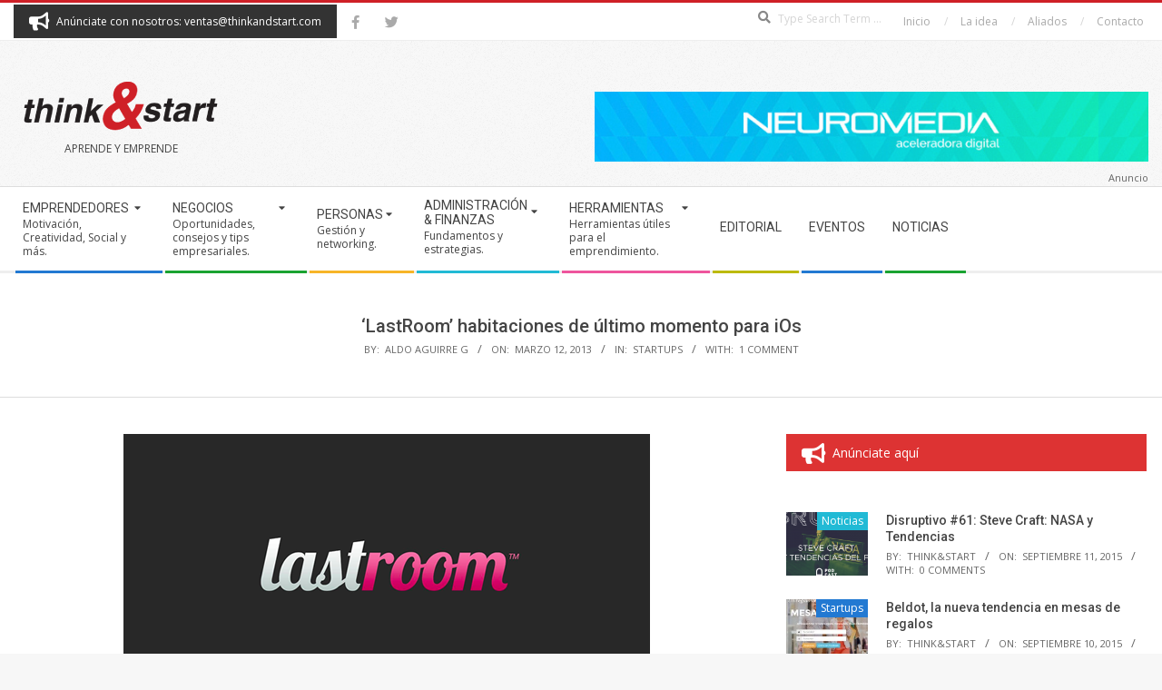

--- FILE ---
content_type: text/html; charset=UTF-8
request_url: https://thinkandstart.com/2013/lastroom/
body_size: 18678
content:
<!DOCTYPE html>
<html lang="es" class="no-js">

<head>
<meta charset="UTF-8" />
<title>&#8216;LastRoom&#8217; habitaciones de último momento para iOs &#8211; Think&amp;Start</title>
<meta name='robots' content='max-image-preview:large' />
<meta name="viewport" content="width=device-width, initial-scale=1" />
<meta name="generator" content="Magazine Hoot 1.12.1" />
<link rel='dns-prefetch' href='//fonts.googleapis.com' />
<link rel="alternate" type="application/rss+xml" title="Think&amp;Start &raquo; Feed" href="https://thinkandstart.com/feed/" />
<link rel="alternate" type="application/rss+xml" title="Think&amp;Start &raquo; Feed de los comentarios" href="https://thinkandstart.com/comments/feed/" />
<link rel="alternate" type="application/rss+xml" title="Think&amp;Start &raquo; Comentario &#8216;LastRoom&#8217; habitaciones de último momento para iOs del feed" href="https://thinkandstart.com/2013/lastroom/feed/" />
<link rel="pingback" href="https://thinkandstart.com/xmlrpc.php" />
<link rel="profile" href="http://gmpg.org/xfn/11" />
<link rel="alternate" title="oEmbed (JSON)" type="application/json+oembed" href="https://thinkandstart.com/wp-json/oembed/1.0/embed?url=https%3A%2F%2Fthinkandstart.com%2F2013%2Flastroom%2F" />
<link rel="alternate" title="oEmbed (XML)" type="text/xml+oembed" href="https://thinkandstart.com/wp-json/oembed/1.0/embed?url=https%3A%2F%2Fthinkandstart.com%2F2013%2Flastroom%2F&#038;format=xml" />
<link rel="preload" href="https://thinkandstart.com/wp-content/themes/magazine-hoot/hybrid/extend/css/webfonts/fa-solid-900.woff2" as="font" crossorigin="anonymous">
<link rel="preload" href="https://thinkandstart.com/wp-content/themes/magazine-hoot/hybrid/extend/css/webfonts/fa-regular-400.woff2" as="font" crossorigin="anonymous">
<link rel="preload" href="https://thinkandstart.com/wp-content/themes/magazine-hoot/hybrid/extend/css/webfonts/fa-brands-400.woff2" as="font" crossorigin="anonymous">
		<!-- This site uses the Google Analytics by MonsterInsights plugin v9.11.1 - Using Analytics tracking - https://www.monsterinsights.com/ -->
		<!-- Nota: MonsterInsights no está actualmente configurado en este sitio. El dueño del sitio necesita identificarse usando su cuenta de Google Analytics en el panel de ajustes de MonsterInsights. -->
					<!-- No tracking code set -->
				<!-- / Google Analytics by MonsterInsights -->
		<style id='wp-img-auto-sizes-contain-inline-css'>
img:is([sizes=auto i],[sizes^="auto," i]){contain-intrinsic-size:3000px 1500px}
/*# sourceURL=wp-img-auto-sizes-contain-inline-css */
</style>
<style id='wp-emoji-styles-inline-css'>

	img.wp-smiley, img.emoji {
		display: inline !important;
		border: none !important;
		box-shadow: none !important;
		height: 1em !important;
		width: 1em !important;
		margin: 0 0.07em !important;
		vertical-align: -0.1em !important;
		background: none !important;
		padding: 0 !important;
	}
/*# sourceURL=wp-emoji-styles-inline-css */
</style>
<style id='wp-block-library-inline-css'>
:root{--wp-block-synced-color:#7a00df;--wp-block-synced-color--rgb:122,0,223;--wp-bound-block-color:var(--wp-block-synced-color);--wp-editor-canvas-background:#ddd;--wp-admin-theme-color:#007cba;--wp-admin-theme-color--rgb:0,124,186;--wp-admin-theme-color-darker-10:#006ba1;--wp-admin-theme-color-darker-10--rgb:0,107,160.5;--wp-admin-theme-color-darker-20:#005a87;--wp-admin-theme-color-darker-20--rgb:0,90,135;--wp-admin-border-width-focus:2px}@media (min-resolution:192dpi){:root{--wp-admin-border-width-focus:1.5px}}.wp-element-button{cursor:pointer}:root .has-very-light-gray-background-color{background-color:#eee}:root .has-very-dark-gray-background-color{background-color:#313131}:root .has-very-light-gray-color{color:#eee}:root .has-very-dark-gray-color{color:#313131}:root .has-vivid-green-cyan-to-vivid-cyan-blue-gradient-background{background:linear-gradient(135deg,#00d084,#0693e3)}:root .has-purple-crush-gradient-background{background:linear-gradient(135deg,#34e2e4,#4721fb 50%,#ab1dfe)}:root .has-hazy-dawn-gradient-background{background:linear-gradient(135deg,#faaca8,#dad0ec)}:root .has-subdued-olive-gradient-background{background:linear-gradient(135deg,#fafae1,#67a671)}:root .has-atomic-cream-gradient-background{background:linear-gradient(135deg,#fdd79a,#004a59)}:root .has-nightshade-gradient-background{background:linear-gradient(135deg,#330968,#31cdcf)}:root .has-midnight-gradient-background{background:linear-gradient(135deg,#020381,#2874fc)}:root{--wp--preset--font-size--normal:16px;--wp--preset--font-size--huge:42px}.has-regular-font-size{font-size:1em}.has-larger-font-size{font-size:2.625em}.has-normal-font-size{font-size:var(--wp--preset--font-size--normal)}.has-huge-font-size{font-size:var(--wp--preset--font-size--huge)}.has-text-align-center{text-align:center}.has-text-align-left{text-align:left}.has-text-align-right{text-align:right}.has-fit-text{white-space:nowrap!important}#end-resizable-editor-section{display:none}.aligncenter{clear:both}.items-justified-left{justify-content:flex-start}.items-justified-center{justify-content:center}.items-justified-right{justify-content:flex-end}.items-justified-space-between{justify-content:space-between}.screen-reader-text{border:0;clip-path:inset(50%);height:1px;margin:-1px;overflow:hidden;padding:0;position:absolute;width:1px;word-wrap:normal!important}.screen-reader-text:focus{background-color:#ddd;clip-path:none;color:#444;display:block;font-size:1em;height:auto;left:5px;line-height:normal;padding:15px 23px 14px;text-decoration:none;top:5px;width:auto;z-index:100000}html :where(.has-border-color){border-style:solid}html :where([style*=border-top-color]){border-top-style:solid}html :where([style*=border-right-color]){border-right-style:solid}html :where([style*=border-bottom-color]){border-bottom-style:solid}html :where([style*=border-left-color]){border-left-style:solid}html :where([style*=border-width]){border-style:solid}html :where([style*=border-top-width]){border-top-style:solid}html :where([style*=border-right-width]){border-right-style:solid}html :where([style*=border-bottom-width]){border-bottom-style:solid}html :where([style*=border-left-width]){border-left-style:solid}html :where(img[class*=wp-image-]){height:auto;max-width:100%}:where(figure){margin:0 0 1em}html :where(.is-position-sticky){--wp-admin--admin-bar--position-offset:var(--wp-admin--admin-bar--height,0px)}@media screen and (max-width:600px){html :where(.is-position-sticky){--wp-admin--admin-bar--position-offset:0px}}

/*# sourceURL=wp-block-library-inline-css */
</style><style id='global-styles-inline-css'>
:root{--wp--preset--aspect-ratio--square: 1;--wp--preset--aspect-ratio--4-3: 4/3;--wp--preset--aspect-ratio--3-4: 3/4;--wp--preset--aspect-ratio--3-2: 3/2;--wp--preset--aspect-ratio--2-3: 2/3;--wp--preset--aspect-ratio--16-9: 16/9;--wp--preset--aspect-ratio--9-16: 9/16;--wp--preset--color--black: #000000;--wp--preset--color--cyan-bluish-gray: #abb8c3;--wp--preset--color--white: #ffffff;--wp--preset--color--pale-pink: #f78da7;--wp--preset--color--vivid-red: #cf2e2e;--wp--preset--color--luminous-vivid-orange: #ff6900;--wp--preset--color--luminous-vivid-amber: #fcb900;--wp--preset--color--light-green-cyan: #7bdcb5;--wp--preset--color--vivid-green-cyan: #00d084;--wp--preset--color--pale-cyan-blue: #8ed1fc;--wp--preset--color--vivid-cyan-blue: #0693e3;--wp--preset--color--vivid-purple: #9b51e0;--wp--preset--color--accent: #cf2027;--wp--preset--color--accent-font: #ffffff;--wp--preset--gradient--vivid-cyan-blue-to-vivid-purple: linear-gradient(135deg,rgb(6,147,227) 0%,rgb(155,81,224) 100%);--wp--preset--gradient--light-green-cyan-to-vivid-green-cyan: linear-gradient(135deg,rgb(122,220,180) 0%,rgb(0,208,130) 100%);--wp--preset--gradient--luminous-vivid-amber-to-luminous-vivid-orange: linear-gradient(135deg,rgb(252,185,0) 0%,rgb(255,105,0) 100%);--wp--preset--gradient--luminous-vivid-orange-to-vivid-red: linear-gradient(135deg,rgb(255,105,0) 0%,rgb(207,46,46) 100%);--wp--preset--gradient--very-light-gray-to-cyan-bluish-gray: linear-gradient(135deg,rgb(238,238,238) 0%,rgb(169,184,195) 100%);--wp--preset--gradient--cool-to-warm-spectrum: linear-gradient(135deg,rgb(74,234,220) 0%,rgb(151,120,209) 20%,rgb(207,42,186) 40%,rgb(238,44,130) 60%,rgb(251,105,98) 80%,rgb(254,248,76) 100%);--wp--preset--gradient--blush-light-purple: linear-gradient(135deg,rgb(255,206,236) 0%,rgb(152,150,240) 100%);--wp--preset--gradient--blush-bordeaux: linear-gradient(135deg,rgb(254,205,165) 0%,rgb(254,45,45) 50%,rgb(107,0,62) 100%);--wp--preset--gradient--luminous-dusk: linear-gradient(135deg,rgb(255,203,112) 0%,rgb(199,81,192) 50%,rgb(65,88,208) 100%);--wp--preset--gradient--pale-ocean: linear-gradient(135deg,rgb(255,245,203) 0%,rgb(182,227,212) 50%,rgb(51,167,181) 100%);--wp--preset--gradient--electric-grass: linear-gradient(135deg,rgb(202,248,128) 0%,rgb(113,206,126) 100%);--wp--preset--gradient--midnight: linear-gradient(135deg,rgb(2,3,129) 0%,rgb(40,116,252) 100%);--wp--preset--font-size--small: 13px;--wp--preset--font-size--medium: 20px;--wp--preset--font-size--large: 36px;--wp--preset--font-size--x-large: 42px;--wp--preset--spacing--20: 0.44rem;--wp--preset--spacing--30: 0.67rem;--wp--preset--spacing--40: 1rem;--wp--preset--spacing--50: 1.5rem;--wp--preset--spacing--60: 2.25rem;--wp--preset--spacing--70: 3.38rem;--wp--preset--spacing--80: 5.06rem;--wp--preset--shadow--natural: 6px 6px 9px rgba(0, 0, 0, 0.2);--wp--preset--shadow--deep: 12px 12px 50px rgba(0, 0, 0, 0.4);--wp--preset--shadow--sharp: 6px 6px 0px rgba(0, 0, 0, 0.2);--wp--preset--shadow--outlined: 6px 6px 0px -3px rgb(255, 255, 255), 6px 6px rgb(0, 0, 0);--wp--preset--shadow--crisp: 6px 6px 0px rgb(0, 0, 0);}:where(.is-layout-flex){gap: 0.5em;}:where(.is-layout-grid){gap: 0.5em;}body .is-layout-flex{display: flex;}.is-layout-flex{flex-wrap: wrap;align-items: center;}.is-layout-flex > :is(*, div){margin: 0;}body .is-layout-grid{display: grid;}.is-layout-grid > :is(*, div){margin: 0;}:where(.wp-block-columns.is-layout-flex){gap: 2em;}:where(.wp-block-columns.is-layout-grid){gap: 2em;}:where(.wp-block-post-template.is-layout-flex){gap: 1.25em;}:where(.wp-block-post-template.is-layout-grid){gap: 1.25em;}.has-black-color{color: var(--wp--preset--color--black) !important;}.has-cyan-bluish-gray-color{color: var(--wp--preset--color--cyan-bluish-gray) !important;}.has-white-color{color: var(--wp--preset--color--white) !important;}.has-pale-pink-color{color: var(--wp--preset--color--pale-pink) !important;}.has-vivid-red-color{color: var(--wp--preset--color--vivid-red) !important;}.has-luminous-vivid-orange-color{color: var(--wp--preset--color--luminous-vivid-orange) !important;}.has-luminous-vivid-amber-color{color: var(--wp--preset--color--luminous-vivid-amber) !important;}.has-light-green-cyan-color{color: var(--wp--preset--color--light-green-cyan) !important;}.has-vivid-green-cyan-color{color: var(--wp--preset--color--vivid-green-cyan) !important;}.has-pale-cyan-blue-color{color: var(--wp--preset--color--pale-cyan-blue) !important;}.has-vivid-cyan-blue-color{color: var(--wp--preset--color--vivid-cyan-blue) !important;}.has-vivid-purple-color{color: var(--wp--preset--color--vivid-purple) !important;}.has-black-background-color{background-color: var(--wp--preset--color--black) !important;}.has-cyan-bluish-gray-background-color{background-color: var(--wp--preset--color--cyan-bluish-gray) !important;}.has-white-background-color{background-color: var(--wp--preset--color--white) !important;}.has-pale-pink-background-color{background-color: var(--wp--preset--color--pale-pink) !important;}.has-vivid-red-background-color{background-color: var(--wp--preset--color--vivid-red) !important;}.has-luminous-vivid-orange-background-color{background-color: var(--wp--preset--color--luminous-vivid-orange) !important;}.has-luminous-vivid-amber-background-color{background-color: var(--wp--preset--color--luminous-vivid-amber) !important;}.has-light-green-cyan-background-color{background-color: var(--wp--preset--color--light-green-cyan) !important;}.has-vivid-green-cyan-background-color{background-color: var(--wp--preset--color--vivid-green-cyan) !important;}.has-pale-cyan-blue-background-color{background-color: var(--wp--preset--color--pale-cyan-blue) !important;}.has-vivid-cyan-blue-background-color{background-color: var(--wp--preset--color--vivid-cyan-blue) !important;}.has-vivid-purple-background-color{background-color: var(--wp--preset--color--vivid-purple) !important;}.has-black-border-color{border-color: var(--wp--preset--color--black) !important;}.has-cyan-bluish-gray-border-color{border-color: var(--wp--preset--color--cyan-bluish-gray) !important;}.has-white-border-color{border-color: var(--wp--preset--color--white) !important;}.has-pale-pink-border-color{border-color: var(--wp--preset--color--pale-pink) !important;}.has-vivid-red-border-color{border-color: var(--wp--preset--color--vivid-red) !important;}.has-luminous-vivid-orange-border-color{border-color: var(--wp--preset--color--luminous-vivid-orange) !important;}.has-luminous-vivid-amber-border-color{border-color: var(--wp--preset--color--luminous-vivid-amber) !important;}.has-light-green-cyan-border-color{border-color: var(--wp--preset--color--light-green-cyan) !important;}.has-vivid-green-cyan-border-color{border-color: var(--wp--preset--color--vivid-green-cyan) !important;}.has-pale-cyan-blue-border-color{border-color: var(--wp--preset--color--pale-cyan-blue) !important;}.has-vivid-cyan-blue-border-color{border-color: var(--wp--preset--color--vivid-cyan-blue) !important;}.has-vivid-purple-border-color{border-color: var(--wp--preset--color--vivid-purple) !important;}.has-vivid-cyan-blue-to-vivid-purple-gradient-background{background: var(--wp--preset--gradient--vivid-cyan-blue-to-vivid-purple) !important;}.has-light-green-cyan-to-vivid-green-cyan-gradient-background{background: var(--wp--preset--gradient--light-green-cyan-to-vivid-green-cyan) !important;}.has-luminous-vivid-amber-to-luminous-vivid-orange-gradient-background{background: var(--wp--preset--gradient--luminous-vivid-amber-to-luminous-vivid-orange) !important;}.has-luminous-vivid-orange-to-vivid-red-gradient-background{background: var(--wp--preset--gradient--luminous-vivid-orange-to-vivid-red) !important;}.has-very-light-gray-to-cyan-bluish-gray-gradient-background{background: var(--wp--preset--gradient--very-light-gray-to-cyan-bluish-gray) !important;}.has-cool-to-warm-spectrum-gradient-background{background: var(--wp--preset--gradient--cool-to-warm-spectrum) !important;}.has-blush-light-purple-gradient-background{background: var(--wp--preset--gradient--blush-light-purple) !important;}.has-blush-bordeaux-gradient-background{background: var(--wp--preset--gradient--blush-bordeaux) !important;}.has-luminous-dusk-gradient-background{background: var(--wp--preset--gradient--luminous-dusk) !important;}.has-pale-ocean-gradient-background{background: var(--wp--preset--gradient--pale-ocean) !important;}.has-electric-grass-gradient-background{background: var(--wp--preset--gradient--electric-grass) !important;}.has-midnight-gradient-background{background: var(--wp--preset--gradient--midnight) !important;}.has-small-font-size{font-size: var(--wp--preset--font-size--small) !important;}.has-medium-font-size{font-size: var(--wp--preset--font-size--medium) !important;}.has-large-font-size{font-size: var(--wp--preset--font-size--large) !important;}.has-x-large-font-size{font-size: var(--wp--preset--font-size--x-large) !important;}
/*# sourceURL=global-styles-inline-css */
</style>

<style id='classic-theme-styles-inline-css'>
/*! This file is auto-generated */
.wp-block-button__link{color:#fff;background-color:#32373c;border-radius:9999px;box-shadow:none;text-decoration:none;padding:calc(.667em + 2px) calc(1.333em + 2px);font-size:1.125em}.wp-block-file__button{background:#32373c;color:#fff;text-decoration:none}
/*# sourceURL=/wp-includes/css/classic-themes.min.css */
</style>
<link rel='stylesheet' id='contact-form-7-css' href='https://thinkandstart.com/wp-content/plugins/contact-form-7/includes/css/styles.css?ver=6.1.4' media='all' />
<link rel='stylesheet' id='maghoot-google-fonts-css' href='https://fonts.googleapis.com/css2?family=Roboto:ital,wght@0,400;0,500;0,700&#038;family=Open%20Sans:ital,wght@0,300;0,400;0,500;0,600;0,700;0,800;1,400;1,700&#038;display=swap' media='all' />
<link rel='stylesheet' id='hybrid-gallery-css' href='https://thinkandstart.com/wp-content/themes/magazine-hoot/hybrid/css/gallery.min.css?ver=4.0.0' media='all' />
<link rel='stylesheet' id='font-awesome-css' href='https://thinkandstart.com/wp-content/themes/magazine-hoot/hybrid/extend/css/font-awesome.css?ver=5.15.4' media='all' />
<link rel='stylesheet' id='hybridextend-style-css' href='https://thinkandstart.com/wp-content/themes/magazine-hoot/style.css?ver=1.12.1' media='all' />
<link rel='stylesheet' id='maghoot-wpblocks-css' href='https://thinkandstart.com/wp-content/themes/magazine-hoot/include/blocks/wpblocks.css?ver=1.12.1' media='all' />
<style id='maghoot-wpblocks-inline-css'>
.hgrid {
	max-width: 1380px;
} 
a,.widget .view-all a:hover {
	color: #cf2027;
} 
a:hover {
	color: #9b181d;
} 
.accent-typo,.cat-label {
	background: #cf2027;
	color: #ffffff;
} 
.cat-typo-19 {
	background: #2279d2;
	color: #ffffff;
	border-color: #2279d2;
} 
.cat-typo-8105 {
	background: #1aa331;
	color: #ffffff;
	border-color: #1aa331;
} 
.cat-typo-8 {
	background: #f7b528;
	color: #ffffff;
	border-color: #f7b528;
} 
.cat-typo-1364 {
	background: #21bad5;
	color: #ffffff;
	border-color: #21bad5;
} 
.cat-typo-8103 {
	background: #ee559d;
	color: #ffffff;
	border-color: #ee559d;
} 
.cat-typo-12 {
	background: #bcba08;
	color: #ffffff;
	border-color: #bcba08;
} 
.cat-typo-11 {
	background: #2279d2;
	color: #ffffff;
	border-color: #2279d2;
} 
.cat-typo-5 {
	background: #1aa331;
	color: #ffffff;
	border-color: #1aa331;
} 
.cat-typo-14 {
	background: #f7b528;
	color: #ffffff;
	border-color: #f7b528;
} 
.cat-typo-116 {
	background: #21bad5;
	color: #ffffff;
	border-color: #21bad5;
} 
.cat-typo-204 {
	background: #ee559d;
	color: #ffffff;
	border-color: #ee559d;
} 
.cat-typo-17 {
	background: #bcba08;
	color: #ffffff;
	border-color: #bcba08;
} 
.cat-typo-8106 {
	background: #2279d2;
	color: #ffffff;
	border-color: #2279d2;
} 
.cat-typo-203 {
	background: #1aa331;
	color: #ffffff;
	border-color: #1aa331;
} 
.cat-typo-10 {
	background: #f7b528;
	color: #ffffff;
	border-color: #f7b528;
} 
.cat-typo-15 {
	background: #21bad5;
	color: #ffffff;
	border-color: #21bad5;
} 
.cat-typo-7 {
	background: #ee559d;
	color: #ffffff;
	border-color: #ee559d;
} 
.cat-typo-4755 {
	background: #bcba08;
	color: #ffffff;
	border-color: #bcba08;
} 
.cat-typo-265 {
	background: #2279d2;
	color: #ffffff;
	border-color: #2279d2;
} 
.cat-typo-701 {
	background: #1aa331;
	color: #ffffff;
	border-color: #1aa331;
} 
.cat-typo-18 {
	background: #f7b528;
	color: #ffffff;
	border-color: #f7b528;
} 
.cat-typo-2145 {
	background: #21bad5;
	color: #ffffff;
	border-color: #21bad5;
} 
.cat-typo-8104 {
	background: #ee559d;
	color: #ffffff;
	border-color: #ee559d;
} 
.cat-typo-20 {
	background: #bcba08;
	color: #ffffff;
	border-color: #bcba08;
} 
.cat-typo-6 {
	background: #2279d2;
	color: #ffffff;
	border-color: #2279d2;
} 
.cat-typo-7934 {
	background: #1aa331;
	color: #ffffff;
	border-color: #1aa331;
} 
.invert-typo {
	color: #ffffff;
} 
.enforce-typo {
	background: #ffffff;
} 
body.wordpress input[type="submit"], body.wordpress #submit, body.wordpress .button,.wc-block-components-button, .woocommerce #respond input#submit.alt, .woocommerce a.button.alt, .woocommerce button.button.alt, .woocommerce input.button.alt {
	background: #cf2027;
	color: #ffffff;
} 
body.wordpress input[type="submit"]:hover, body.wordpress #submit:hover, body.wordpress .button:hover, body.wordpress input[type="submit"]:focus, body.wordpress #submit:focus, body.wordpress .button:focus,.wc-block-components-button:hover, .woocommerce #respond input#submit.alt:hover, .woocommerce a.button.alt:hover, .woocommerce button.button.alt:hover, .woocommerce input.button.alt {
	background: #9b181d;
	color: #ffffff;
} 
h1, h2, h3, h4, h5, h6, .title, .titlefont {
	text-transform: none;
} 
body {
	background-color: #f7f7f7;
	background-image: url("https://thinkandstart.com/wp-content/themes/magazine-hoot/hybrid/extend/images/patterns/4.png");
	background-repeat: repeat;
	border-color: #cf2027;
} 
#topbar, #main.main, #header-supplementary,.sub-footer {
	background: #ffffff;
} 
#site-title {
	font-family: "Open Sans", sans-serif;
	text-transform: uppercase;
} 
.site-logo-with-icon #site-title i {
	font-size: 50px;
} 
.site-logo-mixed-image img {
	max-width: 200px;
} 
.site-title-line b, .site-title-line em, .site-title-line strong {
	color: #cf2027;
} 
.menu-items > li.current-menu-item:not(.nohighlight) > a, .menu-items > li.current-menu-ancestor > a, .menu-items > li:hover > a,.sf-menu ul li:hover > a, .sf-menu ul li.current-menu-ancestor > a, .sf-menu ul li.current-menu-item:not(.nohighlight) > a {
	color: #cf2027;
} 
.menu-highlight > li:nth-of-type(1) {
	color: #2279d2;
	border-color: #2279d2;
} 
.menu-highlight > li:nth-of-type(2) {
	color: #1aa331;
	border-color: #1aa331;
} 
.menu-highlight > li:nth-of-type(3) {
	color: #f7b528;
	border-color: #f7b528;
} 
.menu-highlight > li:nth-of-type(4) {
	color: #21bad5;
	border-color: #21bad5;
} 
.menu-highlight > li:nth-of-type(5) {
	color: #ee559d;
	border-color: #ee559d;
} 
.menu-highlight > li:nth-of-type(6) {
	color: #bcba08;
	border-color: #bcba08;
} 
.menu-highlight > li:nth-of-type(7) {
	color: #2279d2;
	border-color: #2279d2;
} 
.menu-highlight > li:nth-of-type(8) {
	color: #1aa331;
	border-color: #1aa331;
} 
.entry-footer .entry-byline {
	color: #cf2027;
} 
.more-link {
	border-color: #cf2027;
	color: #cf2027;
} 
.more-link a {
	background: #cf2027;
	color: #ffffff;
} 
.more-link a:hover {
	background: #9b181d;
	color: #ffffff;
} 
.lSSlideOuter .lSPager.lSpg > li:hover a, .lSSlideOuter .lSPager.lSpg > li.active a {
	background-color: #cf2027;
} 
.frontpage-area.module-bg-accent {
	background-color: #cf2027;
} 
.widget-title > span.accent-typo {
	border-color: #cf2027;
} 
.content-block-style3 .content-block-icon {
	background: #ffffff;
} 
.content-block-icon i {
	color: #cf2027;
} 
.icon-style-circle, .icon-style-square {
	border-color: #cf2027;
} 
.content-block-column .more-link a {
	color: #cf2027;
} 
.content-block-column .more-link a:hover {
	color: #ffffff;
} 
#infinite-handle span,.lrm-form a.button, .lrm-form button, .lrm-form button[type=submit], .lrm-form #buddypress input[type=submit], .lrm-form input[type=submit] {
	background: #cf2027;
	color: #ffffff;
} 
.woocommerce nav.woocommerce-pagination ul li a:focus, .woocommerce nav.woocommerce-pagination ul li a:hover {
	color: #9b181d;
} 
:root .has-accent-color,.is-style-outline>.wp-block-button__link:not(.has-text-color), .wp-block-button__link.is-style-outline:not(.has-text-color) {
	color: #cf2027;
} 
:root .has-accent-background-color,.wp-block-button__link,.wp-block-button__link:hover,.wp-block-search__button,.wp-block-search__button:hover, .wp-block-file__button,.wp-block-file__button:hover {
	background: #cf2027;
} 
:root .has-accent-font-color,.wp-block-button__link,.wp-block-button__link:hover,.wp-block-search__button,.wp-block-search__button:hover, .wp-block-file__button,.wp-block-file__button:hover {
	color: #ffffff;
} 
:root .has-accent-font-background-color {
	background: #ffffff;
}
/*# sourceURL=maghoot-wpblocks-inline-css */
</style>
<script src="https://thinkandstart.com/wp-includes/js/jquery/jquery.min.js?ver=3.7.1" id="jquery-core-js"></script>
<script src="https://thinkandstart.com/wp-includes/js/jquery/jquery-migrate.min.js?ver=3.4.1" id="jquery-migrate-js"></script>
<script src="https://thinkandstart.com/wp-content/themes/magazine-hoot/js/modernizr.custom.js?ver=2.8.3" id="maghoot-modernizr-js"></script>
<link rel="https://api.w.org/" href="https://thinkandstart.com/wp-json/" /><link rel="alternate" title="JSON" type="application/json" href="https://thinkandstart.com/wp-json/wp/v2/posts/10358" /><link rel="EditURI" type="application/rsd+xml" title="RSD" href="https://thinkandstart.com/xmlrpc.php?rsd" />
<meta name="generator" content="WordPress 6.9" />
<link rel="canonical" href="https://thinkandstart.com/2013/lastroom/" />
<link rel='shortlink' href='https://thinkandstart.com/?p=10358' />
<link rel="icon" href="https://thinkandstart.com/assets/cropped-favicon-think-n-start-32x32.png" sizes="32x32" />
<link rel="icon" href="https://thinkandstart.com/assets/cropped-favicon-think-n-start-192x192.png" sizes="192x192" />
<link rel="apple-touch-icon" href="https://thinkandstart.com/assets/cropped-favicon-think-n-start-180x180.png" />
<meta name="msapplication-TileImage" content="https://thinkandstart.com/assets/cropped-favicon-think-n-start-270x270.png" />
		<style id="wp-custom-css">
			.below-header { 
	position: absolute ;
	float: right ;
	display: block ;
	right: 0;
	width: 50%;
	margin-top: -225px;
	border: none;
	background:none;
}

.sf-menu ul {
	background:#fff;
}

.menu-items .menu-title {
	text-transform:uppercase;
}

#sidebar-below-header .widget-title {
	margin:0;
}

#hoot-social-icons-widget-3 { 
text-align:center; }

.post-footer { 
	background: #333333;
	color: #ccc;
	padding-top: 20px;
	font-size: 15px;
}

.sf-menu ul { width:350px; }





		</style>
		</head>

<body class="wordpress ltr es es-es parent-theme y2026 m01 d19 h12 monday logged-out wp-custom-logo singular singular-post singular-post-10358 post-template-default magazine-hoot" dir="ltr" itemscope="itemscope" itemtype="https://schema.org/Blog">

	
	<a href="#main" class="screen-reader-text">Skip to content</a>

		<div id="topbar" class=" topbar  inline-nav social-icons-invert hgrid-stretch">
		<div class="hgrid">
			<div class="hgrid-span-12">

				<div class="topbar-inner table">
											<div id="topbar-left" class="table-cell-mid">
							<section id="hoot-announce-widget-3" class="widget widget_hoot-announce-widget">
<div class="announce-widget announce-userstyle announce-withbg"  style="background:#333333;color:#ffffff;" >
		<div class="announce-box table">
					<div class="announce-box-icon table-cell-mid"><i class="fa-bullhorn fas"></i></div>
							<div class="announce-box-content table-cell-mid">
				Anúnciate con nosotros: ventas@thinkandstart.com			</div>
			</div>
</div></section><section id="hoot-social-icons-widget-2" class="widget widget_hoot-social-icons-widget">
<div class="social-icons-widget social-icons-small"><a href="https://www.facebook.com/Thinkandstart/" class=" social-icons-icon  fa-facebook-block" target="_blank">
					<i class="fa-facebook-f fab"></i>
				</a><a href="https://www.twitter.com/Thinkandstart/" class=" social-icons-icon  fa-twitter-block" target="_blank">
					<i class="fa-twitter fab"></i>
				</a></div></section>						</div>
					
											<div id="topbar-right" class="table-cell-mid">
							<div class="topbar-right-inner">
								<section id="search-4" class="widget widget_search"><h3 class="widget-title"><span class="accent-typo">Busca Aquí</span></h3><div class="searchbody"><form method="get" class="searchform" action="https://thinkandstart.com/" ><label class="screen-reader-text">Search</label><i class="fas fa-search"></i><input type="text" class="searchtext" name="s" placeholder="Type Search Term &hellip;" value="" /><input type="submit" class="submit" name="submit" value="Search" /><span class="js-search-placeholder"></span></form></div><!-- /searchbody --></section><section id="nav_menu-4" class="widget widget_nav_menu"><div class="menu-inicio-container"><ul id="menu-inicio" class="menu"><li id="menu-item-388" class="menu-item menu-item-type-custom menu-item-object-custom menu-item-home menu-item-388"><a href="http://thinkandstart.com/"><span class="menu-title">Inicio</span></a></li>
<li id="menu-item-389" class="menu-item menu-item-type-post_type menu-item-object-page menu-item-389"><a href="https://thinkandstart.com/la_idea/"><span class="menu-title">La idea</span></a></li>
<li id="menu-item-6293" class="menu-item menu-item-type-post_type menu-item-object-page menu-item-6293"><a href="https://thinkandstart.com/aliados/"><span class="menu-title">Aliados</span></a></li>
<li id="menu-item-391" class="menu-item menu-item-type-post_type menu-item-object-page menu-item-391"><a href="https://thinkandstart.com/contacto/"><span class="menu-title">Contacto</span></a></li>
</ul></div></section>							</div>
						</div>
									</div>

			</div>
		</div>
	</div>
	
	<div id="page-wrapper" class=" site-stretch page-wrapper sitewrap-wide-right sidebarsN sidebars1 maghoot-cf7-style maghoot-mapp-style maghoot-jetpack-style">

		
		<header id="header" class="site-header header-layout-primary-menu header-layout-secondary-bottom tablemenu" role="banner" itemscope="itemscope" itemtype="https://schema.org/WPHeader">

			
			<div id="header-primary" class=" header-part header-primary-menu">
				<div class="hgrid">
					<div class="table hgrid-span-12">
							<div id="branding" class="site-branding branding table-cell-mid">
		<div id="site-logo" class="site-logo-image">
			<div id="site-logo-image" ><div id="site-title" class="site-title" itemprop="headline"><a href="https://thinkandstart.com/" class="custom-logo-link" rel="home"><img width="236" height="73" src="https://thinkandstart.com/assets/cropped-Logo11.png" class="custom-logo" alt="Think&amp;Start" decoding="async" /></a><div style="clip: rect(1px, 1px, 1px, 1px); clip-path: inset(50%); height: 1px; width: 1px; margin: -1px; overflow: hidden; position: absolute !important;">Think&amp;Start</div></div></div><h2 class="site-description" id="site-description" itemprop="description">Aprende y Emprende</h2>		</div>
	</div><!-- #branding -->
	<div id="header-aside" class=" header-aside table-cell-mid  header-aside-menu"></div>					</div>
				</div>
			</div>

					<div id="header-supplementary" class=" header-part header-supplementary-bottom header-supplementary-left  menu-side">
			<div class="hgrid">
				<div class="hgrid-span-12">
					<div class="navarea-table  table"><div class="menu-nav-box  table-cell-mid">	<div class="screen-reader-text">Secondary Navigation Menu</div>
	<nav id="menu-secondary" class="menu menu-secondary nav-menu mobilemenu-fixed mobilesubmenu-click" role="navigation" itemscope="itemscope" itemtype="https://schema.org/SiteNavigationElement">
		<a class="menu-toggle" href="#"><span class="menu-toggle-text">Menu</span><i class="fas fa-bars"></i></a>

		<ul id="menu-secondary-items" class="menu-items sf-menu menu menu-highlight"><li id="menu-item-20588" class="menu-item menu-item-type-taxonomy menu-item-object-category menu-item-has-children menu-item-20588"><a href="https://thinkandstart.com/category/emprendedores/"><span class="menu-title">Emprendedores</span><span class="menu-description">Motivación, Creatividad, Social y más.</span></a>
<ul class="sub-menu">
	<li id="menu-item-12668" class="menu-item menu-item-type-taxonomy menu-item-object-category menu-item-12668"><a href="https://thinkandstart.com/category/emprendedores/motivacion/"><span class="menu-title">Motivación</span><span class="menu-description">La motivación es un factor importante al emprender un negocio, tanto para el emprendedor como para la gente que colabora con el en su proyecto, en esta sección presentaremos diferentes materiales para ayudar a impulsar esa parte.</span></a></li>
	<li id="menu-item-12657" class="menu-item menu-item-type-taxonomy menu-item-object-category menu-item-12657"><a href="https://thinkandstart.com/category/emprendedores/creatividad/"><span class="menu-title">Creatividad</span><span class="menu-description">No siempre es fácil generar esas ideas de negocios necesarias para poder emprender una empresa, por ello, aquí te ofreceremos materiales que te ayudarán a impulsar la creación de buenas ideas.</span></a></li>
	<li id="menu-item-12659" class="menu-item menu-item-type-taxonomy menu-item-object-category menu-item-12659"><a href="https://thinkandstart.com/category/emprendedores/emprendedores_es/"><span class="menu-title">EmprendedorES</span><span class="menu-description">Es una sección dedicada a todos aquellos que están en busca de forjar ese “yo emprendedor” en el competido mundo del emprendimiento. Podrás encontrar información de las características cualitativas que conforman al emprendedor de nuestro tiempo, mantenerte actualizado en corrientes y tendencias, conectarte con el espíritu emprendedor y empaparte de la pasión inspiradora de Think&#038;Start.</span></a></li>
	<li id="menu-item-12660" class="menu-item menu-item-type-taxonomy menu-item-object-category menu-item-12660"><a href="https://thinkandstart.com/category/emprendedores/emprendimientos_sociales/"><span class="menu-title">Emprendimientos Sociales</span><span class="menu-description">Sección dedicada a todos aquellos con una visión más allá de la filantropía que se buscan un impacto social relevante. Encontraras información de proyectos de emprendimiento social, vinculaciones nacionales e internacionales, conexión de sectores activos en la temática y una orientación en la estructura de esta categoría.</span></a></li>
	<li id="menu-item-15909" class="menu-item menu-item-type-taxonomy menu-item-object-category menu-item-15909"><a href="https://thinkandstart.com/category/emprendedores/mujeres_emprendedoras/"><span class="menu-title">Mujeres Emprendedoras</span></a></li>
</ul>
</li>
<li id="menu-item-12669" class="menu-item menu-item-type-taxonomy menu-item-object-category menu-item-has-children menu-item-12669"><a href="https://thinkandstart.com/category/negocios/"><span class="menu-title">Negocios</span><span class="menu-description">Oportunidades, consejos y tips empresariales.</span></a>
<ul class="sub-menu">
	<li id="menu-item-12662" class="menu-item menu-item-type-taxonomy menu-item-object-category menu-item-12662"><a href="https://thinkandstart.com/category/empresas/estrategia/"><span class="menu-title">Estrategia</span><span class="menu-description">Por que siempre necesitamos algunas ideas para poder enderezar el camino y lograr nuestros objetivos, en esta sección les daremos tips y herramientas para crear las estrategias adecuadas en nuestros proyectos.</span></a></li>
	<li id="menu-item-12523" class="menu-item menu-item-type-taxonomy menu-item-object-category current-post-ancestor current-menu-parent current-post-parent menu-item-12523"><a href="https://thinkandstart.com/category/empresas/startups/"><span class="menu-title">Startups</span></a></li>
	<li id="menu-item-12661" class="menu-item menu-item-type-taxonomy menu-item-object-category current-post-ancestor menu-item-12661"><a href="https://thinkandstart.com/category/empresas/"><span class="menu-title">Empresas</span><span class="menu-description">Es una sección dedicada a la revisión de empresas exitosas a través del tiempo, así como de Startups que lograron adquirir una relevancia muy importante en un corto tiempo.</span></a></li>
	<li id="menu-item-12670" class="menu-item menu-item-type-taxonomy menu-item-object-category menu-item-12670"><a href="https://thinkandstart.com/category/negocios/negocios-internacionales/"><span class="menu-title">Negocios Internacionales</span><span class="menu-description">Vivimos en un mundo globalizado, y aunque en nuestra vida cotidiana los cambios sean ya imperceptibles, es casi un deber para todo emprendedor conocer las oportunidades que existen para sus productos o servicios en otras fronteras. No dejes de leer esta sección, pues te mostrará las bondades de los mercados globales y te dará tips que podrás aplicar en tu proceso de internacionalización</span></a></li>
	<li id="menu-item-12665" class="menu-item menu-item-type-taxonomy menu-item-object-category menu-item-12665"><a href="https://thinkandstart.com/category/empresas/legal/"><span class="menu-title">Legal</span><span class="menu-description">Al crear tu startup debes tener en mente los requerimientos legales de tu país para constituirte legalmente y poder proteger tus ideas, por eso, aquí te presentamos información que te puede ser útil en esa parte del negocio.</span></a></li>
</ul>
</li>
<li id="menu-item-20591" class="menu-item menu-item-type-taxonomy menu-item-object-category menu-item-has-children menu-item-20591"><a href="https://thinkandstart.com/category/personas/"><span class="menu-title">Personas</span><span class="menu-description">Gestión y networking.</span></a>
<ul class="sub-menu">
	<li id="menu-item-12664" class="menu-item menu-item-type-taxonomy menu-item-object-category menu-item-12664"><a href="https://thinkandstart.com/category/personas/gestion_de_talento/"><span class="menu-title">Gestión de Talento</span><span class="menu-description">La Gestión de Talento nos permite a través de la estrategia adecuada, maximizar el potencial de las personas enfocado al desarrollo y liberación de competencias de alto valor que nos dirijan al logro de las metas planteadas</span></a></li>
	<li id="menu-item-12671" class="menu-item menu-item-type-taxonomy menu-item-object-category menu-item-12671"><a href="https://thinkandstart.com/category/personas/networking/"><span class="menu-title">Networking</span><span class="menu-description">Aquí hablaremos de temas, organizaciones y personas que te ayuden a incrementar tu red de contactos para difundir tu proyecto.</span></a></li>
</ul>
</li>
<li id="menu-item-20587" class="menu-item menu-item-type-taxonomy menu-item-object-category menu-item-has-children menu-item-20587"><a href="https://thinkandstart.com/category/administracion-finanzas/"><span class="menu-title">Administración &#038; Finanzas</span><span class="menu-description">Fundamentos y estrategias.</span></a>
<ul class="sub-menu">
	<li id="menu-item-12656" class="menu-item menu-item-type-taxonomy menu-item-object-category menu-item-12656"><a href="https://thinkandstart.com/category/administracion-finanzas/administracion/"><span class="menu-title">Administración</span><span class="menu-description">Para emprender un negocio se necesitan diferentes fundamentos administrativos que resultan muy útiles, aquí abordaremos esos fundamentos teóricos relacionados con la administración de negocios.</span></a></li>
	<li id="menu-item-12663" class="menu-item menu-item-type-taxonomy menu-item-object-category menu-item-12663"><a href="https://thinkandstart.com/category/administracion-finanzas/finanzas/"><span class="menu-title">Finanzas</span><span class="menu-description">Todo negocio debe ser rentable, así que aquí te presentaremos información relacionada con estrategias y tips para optimizar tu startup desde la perspectiva financiera.</span></a></li>
</ul>
</li>
<li id="menu-item-20590" class="menu-item menu-item-type-taxonomy menu-item-object-category menu-item-has-children menu-item-20590"><a href="https://thinkandstart.com/category/herramientas/"><span class="menu-title">Herramientas</span><span class="menu-description">Herramientas útiles para el emprendimiento.</span></a>
<ul class="sub-menu">
	<li id="menu-item-12667" class="menu-item menu-item-type-taxonomy menu-item-object-category menu-item-12667"><a href="https://thinkandstart.com/category/herramientas/marketing/"><span class="menu-title">Marketing</span><span class="menu-description">Siempre hay noticias interesantes acerca del mundo del marketing, este es el lugar para encontrarlas.</span></a></li>
	<li id="menu-item-20296" class="menu-item menu-item-type-taxonomy menu-item-object-category menu-item-20296"><a href="https://thinkandstart.com/category/herramientas/tecnologia/"><span class="menu-title">Tecnología</span></a></li>
	<li id="menu-item-12673" class="menu-item menu-item-type-taxonomy menu-item-object-category menu-item-12673"><a href="https://thinkandstart.com/category/herramientas/recursos/"><span class="menu-title">Recursos</span></a></li>
	<li id="menu-item-12666" class="menu-item menu-item-type-taxonomy menu-item-object-category menu-item-12666"><a href="https://thinkandstart.com/category/herramientas/libros_y_resenas/"><span class="menu-title">Libros y Reseñas</span><span class="menu-description">En esta sección escribiremos reseñas de libros relevantes relacionados con el ambiente del emprendimiento.</span></a></li>
</ul>
</li>
<li id="menu-item-20645" class="menu-item menu-item-type-taxonomy menu-item-object-category menu-item-20645"><a href="https://thinkandstart.com/category/editorial/"><span class="menu-title">Editorial</span></a></li>
<li id="menu-item-11953" class="menu-item menu-item-type-taxonomy menu-item-object-category menu-item-11953"><a href="https://thinkandstart.com/category/eventos/"><span class="menu-title">Eventos</span></a></li>
<li id="menu-item-12672" class="menu-item menu-item-type-taxonomy menu-item-object-category menu-item-12672"><a href="https://thinkandstart.com/category/noticias/"><span class="menu-title">Noticias</span></a></li>
</ul>
	</nav><!-- #menu-secondary -->
	</div><div class="menu-side-box  table-cell-mid inline-nav social-icons-invert"></div></div>				</div>
			</div>
		</div>
		
		</header><!-- #header -->

			<div id="below-header" class=" below-header  inline-nav hgrid-stretch highlight-typo">
		<div class="hgrid">
			<div class="hgrid-span-12">
								<aside id="sidebar-below-header" class="sidebar sidebar-below-header" role="complementary" itemscope="itemscope" itemtype="https://schema.org/WPSideBar">
					<section id="text-10" class="widget widget_text">			<div class="textwidget"><p style="text-align: right;"><a href="http://neuromedia.mx"><img fetchpriority="high" decoding="async" class="size-full wp-image-20606 alignright" src="http://thinkandstart.com/assets/banner.jpg" alt="" width="677" height="85" srcset="https://thinkandstart.com/assets/banner.jpg 677w, https://thinkandstart.com/assets/banner-300x38.jpg 300w, https://thinkandstart.com/assets/banner-465x58.jpg 465w" sizes="(max-width: 677px) 100vw, 677px" /></a><small>Anuncio</small></p>
</div>
		</section>				</aside>
							</div>
		</div>
	</div>
	
		<div id="main" class=" main">
			

				<div id="loop-meta" class=" loop-meta-wrap pageheader-bg-default">
					<div class="hgrid">

						<div class=" loop-meta  hgrid-span-12" itemscope="itemscope" itemtype="https://schema.org/WebPageElement">
							<div class="entry-header">

																<h1 class=" loop-title entry-title" itemprop="headline">&#8216;LastRoom&#8217; habitaciones de último momento para iOs</h1>

								<div class=" loop-description" itemprop="text"><div class="entry-byline"> <div class="entry-byline-block entry-byline-author"> <span class="entry-byline-label">By:</span> <span class="entry-author" itemprop="author" itemscope="itemscope" itemtype="https://schema.org/Person"><a href="https://thinkandstart.com/author/aldoaguirreg/" title="Entradas de Aldo Aguirre G" rel="author" class="url fn n" itemprop="url"><span itemprop="name">Aldo Aguirre G</span></a></span> </div> <div class="entry-byline-block entry-byline-date"> <span class="entry-byline-label">On:</span> <time class="entry-published updated" datetime="2013-03-12T13:00:42-06:00" itemprop="datePublished" title="martes, marzo 12, 2013, 1:00 pm">marzo 12, 2013</time> </div> <div class="entry-byline-block entry-byline-cats"> <span class="entry-byline-label">In:</span> <a href="https://thinkandstart.com/category/empresas/startups/" rel="category tag">Startups</a> </div> <div class="entry-byline-block entry-byline-comments"> <span class="entry-byline-label">With:</span> <a href="https://thinkandstart.com/2013/lastroom/#comments" class="comments-link" itemprop="discussionURL">1 Comment</a> </div><span class="entry-publisher" itemprop="publisher" itemscope="itemscope" itemtype="https://schema.org/Organization"><meta itemprop="name" content="Think&amp;Start"><span itemprop="logo" itemscope itemtype="https://schema.org/ImageObject"><meta itemprop="url" content="https://thinkandstart.com/assets/cropped-Logo11.png"><meta itemprop="width" content="236"><meta itemprop="height" content="73"></span></span></div><!-- .entry-byline --></div><!-- .loop-description -->
							</div><!-- .entry-header -->
						</div><!-- .loop-meta -->

					</div>
				</div>

			
<div class="hgrid main-content-grid">

	
	<main id="content" class="content  hgrid-span-8 has-sidebar layout-wide-right " role="main">

		<div itemprop="image" itemscope itemtype="https://schema.org/ImageObject" class="entry-featured-img-wrap"><meta itemprop="url" content="https://thinkandstart.com/assets/lastroom.png"><meta itemprop="width" content="580"><meta itemprop="height" content="300"><img width="580" height="300" src="https://thinkandstart.com/assets/lastroom.png" class="attachment-hoot-wide  entry-content-featured-img wp-post-image" alt="" itemscope="" decoding="async" loading="lazy" srcset="https://thinkandstart.com/assets/lastroom.png 580w, https://thinkandstart.com/assets/lastroom-300x155.png 300w" sizes="auto, (max-width: 580px) 100vw, 580px" itemprop="image" /></div>
			<div id="content-wrap">

				
	<article id="post-10358" class="entry author-aldoaguirreg post-10358 post type-post status-publish format-standard has-post-thumbnail category-startups" itemscope="itemscope" itemtype="https://schema.org/BlogPosting" itemprop="blogPost">

		<div class="entry-content" itemprop="articleBody">

			<div class="entry-the-content">
				<p>Salidos de Startup Weekend Guadalajara, el equipo detrás de <a href="http://www.lastroom.mx/" target="_blank">LastRoom</a> busca cambiar la forma en la cual viaja la gente de latinoamérica.</p>
<p style="text-align: justify;"><a href="http://www.lastroom.mx/" target="_blank">LastRoom</a> es una aplicación gratuita para iOs que conecta a gente que está de viaje con los hoteles cercanos que tienen habitaciones vacías por esa noche, solamente en hoteles de alta calidad.</p>
<p style="text-align: justify;">Viendo que los viajeros han perdido la libertad y el factor espontáneo al tener que planear un viaje casi al detalle, debido a los altos costos de reservar a última hora de la forma tradicional, o del riesgo de no encontrar un hotel de calidad, LastRoom viene a resolver un problema con su aplicación, de forma rápida, sencilla y económica. ¿Quién dijo que no se podía bueno, bonito y barato?</p>
<p style="text-align: center;"><a href="http://www.lastroom.mx/" target="_blank" rel="attachment wp-att-10361"><img decoding="async" class=" wp-image-10361 aligncenter" alt="lastroom2" src="http://thinkandstart.com/assets/lastroom2.png" width="299" height="209" srcset="https://thinkandstart.com/assets/lastroom2.png 499w, https://thinkandstart.com/assets/lastroom2-300x209.png 300w, https://thinkandstart.com/assets/lastroom2-286x200.png 286w" sizes="(max-width: 299px) 100vw, 299px" /></a></p>
<p style="text-align: justify;">Apostándole un 100% al mercado de móviles, basándose en el crecimiento que ha tenido en México, y en la poca competencia en el sector tecnológico en México (a comparación de otros lugares), el equipo de LastRoom desarrolló una aplicación con una interface muy amigable y sencilla de usar para el usuario.</p>
<p style="text-align: justify;">Con apoyo de NXTP Labs y un fondeo de $25&#8217;000 USD, LastRoom está a punto de expandir su mercado y entrar a Argentina y Brazil.</p>
<p style="text-align: center;"><a href="http://www.lastroom.mx/" target="_blank" rel="attachment wp-att-10362"><img decoding="async" class=" wp-image-10362 aligncenter" alt="lastroom1" src="http://thinkandstart.com/assets/lastroom1.png" width="299" height="209" srcset="https://thinkandstart.com/assets/lastroom1.png 499w, https://thinkandstart.com/assets/lastroom1-300x209.png 300w, https://thinkandstart.com/assets/lastroom1-286x200.png 286w" sizes="(max-width: 299px) 100vw, 299px" /></a></p>
<p style="text-align: justify;">El crecimiento de <a href="http://www.lastroom.mx/" target="_blank">LastRoom </a>es inevitable. Un excelente servicio que brinda una situación Ganar-Ganar-Ganar. El usuario consigue quedarse en un hotel de calidad a un precio económico; el hotel llena esas habitaciones que tenía vacías, aunque no sea a precio total; y Last Room mediante su modelo de negocios que ha de involucrar comisiones por renta de cuartos genera un ingreso.</p>
<p style="text-align: justify;">Para más información de LastRoom, visiten su <a href="http://www.lastroom.mx/">página web</a>, <a href="http://www.facebook.com/LastRoomx">Facebook</a>, <a href="https://twitter.com/LastRoomx">Twitter</a>, o <a href="http://www.crunchbase.com/company/lastroom">CrunchBase</a>. Si quieren bajar la aplicación, chequen la información en la <a href="https://itunes.apple.com/us/app/lastroom/id581428383?l=es&amp;ls=1&amp;mt=8" target="_blank">App Store</a>.</p>
<p style="text-align: justify;">Esperamos sus comentarios en la sección inferior y en <a href="http://twitter.com/aldoaguirreg">Twitter. </a></p>
			</div>
					</div><!-- .entry-content -->

		<div class="screen-reader-text" itemprop="datePublished" itemtype="https://schema.org/Date">2013-03-12</div>

		
	</article><!-- .entry -->


			</div><!-- #content-wrap -->

			
	<div class="loop-nav">
		<div class="prev">Previous Post: <a href="https://thinkandstart.com/2013/23robots/" rel="prev">&#8217;23Robots&#8217; Gestiona las vacaciones de tus empleados</a></div>		<div class="next">Next Post: <a href="https://thinkandstart.com/2013/3-tips-para-tu-entrevista-online-mba/" rel="next">3 tips para tu entrevista, online MBA</a></div>	</div><!-- .loop-nav -->



<section id="comments-template">

	
		<div id="comments">

			<h3 id="comments-number">1 comentario</h3>

			<ol class="comment-list">
				<li id="comment-352" class="pingback odd alt thread-odd thread-alt depth-1 ping">

	<header class="comment-meta comment-ping">
		<cite class="comment-author" itemprop="author" itemscope="itemscope" itemtype="https://schema.org/Person"><a href="http://thinkandstart.com/2013/startup-recap01/" class="url fn n" rel="ugc" itemprop="url"><span itemprop="name">10 Startups y Apps latinoamericanas | Think&amp;Start</span></a></cite>
		<br />
		<div class="comment-meta-block">
			<time class="comment-published" datetime="2013-04-15T12:00:41-05:00" title="lunes, abril 15, 2013, 12:00 pm" itemprop="datePublished">abril 15, 2013</time>
		</div>
		<div class="comment-meta-block">
			<a class="comment-permalink" href="https://thinkandstart.com/2013/lastroom/#comment-352" itemprop="url">Permalink</a>
		</div>
			</header><!-- .comment-meta -->

</li><!-- .comment -->			</ol><!-- .comment-list -->

			
		</div><!-- #comments-->

	
	
		<div id="respond" class="comment-respond">
		<h3 id="reply-title" class="comment-reply-title">Deja una respuesta <small><a rel="nofollow" id="cancel-comment-reply-link" href="/2013/lastroom/#respond" style="display:none;">Cancelar la respuesta</a></small></h3><form action="https://thinkandstart.com/wp-comments-post.php" method="post" id="commentform" class="comment-form"><p class="comment-notes"><span id="email-notes">Tu dirección de correo electrónico no será publicada.</span> <span class="required-field-message">Los campos obligatorios están marcados con <span class="required">*</span></span></p><p class="comment-form-comment"><label for="comment">Comentario <span class="required">*</span></label> <textarea id="comment" name="comment" cols="45" rows="8" maxlength="65525" required></textarea></p><p class="comment-form-author"><label for="author">Nombre <span class="required">*</span></label> <input id="author" name="author" type="text" value="" size="30" maxlength="245" autocomplete="name" required /></p>
<p class="comment-form-email"><label for="email">Correo electrónico <span class="required">*</span></label> <input id="email" name="email" type="email" value="" size="30" maxlength="100" aria-describedby="email-notes" autocomplete="email" required /></p>
<p class="comment-form-url"><label for="url">Web</label> <input id="url" name="url" type="url" value="" size="30" maxlength="200" autocomplete="url" /></p>
<p class="comment-form-cookies-consent"><input id="wp-comment-cookies-consent" name="wp-comment-cookies-consent" type="checkbox" value="yes" /> <label for="wp-comment-cookies-consent">Guarda mi nombre, correo electrónico y web en este navegador para la próxima vez que comente.</label></p>
<p class="form-submit"><input name="submit" type="submit" id="submit" class="submit" value="Publicar el comentario" /> <input type='hidden' name='comment_post_ID' value='10358' id='comment_post_ID' />
<input type='hidden' name='comment_parent' id='comment_parent' value='0' />
</p><p style="display: none;"><input type="hidden" id="akismet_comment_nonce" name="akismet_comment_nonce" value="efd82c318e" /></p><p style="display: none !important;" class="akismet-fields-container" data-prefix="ak_"><label>&#916;<textarea name="ak_hp_textarea" cols="45" rows="8" maxlength="100"></textarea></label><input type="hidden" id="ak_js_1" name="ak_js" value="77"/><script>document.getElementById( "ak_js_1" ).setAttribute( "value", ( new Date() ).getTime() );</script></p></form>	</div><!-- #respond -->
	
</section><!-- #comments-template -->
	</main><!-- #content -->

	
	
	<aside id="sidebar-primary" class="sidebar sidebar-primary hgrid-span-4 layout-wide-right " role="complementary" itemscope="itemscope" itemtype="https://schema.org/WPSideBar">

		<section id="hoot-announce-widget-2" class="widget widget_hoot-announce-widget">
<div class="announce-widget announce-userstyle announce-withbg"  style="background:#dd3333;color:#ffffff;" >
		<div class="announce-box table">
					<div class="announce-box-icon table-cell-mid"><i class="fa-bullhorn fas"></i></div>
							<div class="announce-box-content table-cell-mid">
				Anúnciate aquí			</div>
			</div>
</div></section><section id="maghoot-posts-list-widget-2" class="widget widget_maghoot-posts-list-widget">
<div class="posts-list-widget posts-list-style1">

	
	<div class="posts-list-columns">
		<div class="hcolumn-1-1 posts-list-column-1 hcol-first hcol-last">
			
				<div class="posts-listunit posts-listunit-small posts-listunit-parent posts-imgsize-thumb visual-img" data-unitsize="small" data-columns="1">

											<div class="posts-listunit-image posts-listunit-bg" style="background-image:url(https://thinkandstart.com/assets/Disruptivo-61TS-11-150x150.png);">
							<div class="posts-listunit-cat cat-label cat-typo cat-typo-2145"><a href="https://thinkandstart.com/category/noticias/">Noticias</a></div><div class="entry-featured-img-wrap"><a href="https://thinkandstart.com/2015/disruptivo-61-steve-craft-nasa-y-tendencias/" class="entry-featured-img-link"><img width="150" height="150" src="https://thinkandstart.com/assets/Disruptivo-61TS-11-150x150.png" class="attachment-thumbnail  posts-listunit-img wp-post-image" alt="" itemscope="" decoding="async" loading="lazy" itemprop="image" /></a></div>						</div>
					
					<div class="posts-listunit-content">
						<h4 class="posts-listunit-title"><a href="https://thinkandstart.com/2015/disruptivo-61-steve-craft-nasa-y-tendencias/" class="posts-listunit-link">Disruptivo #61: Steve Craft: NASA y Tendencias</a></h4>
						<div class="posts-listunit-subtitle small"><div class="entry-byline"> <div class="entry-byline-block entry-byline-author"> <span class="entry-byline-label">By:</span> <span class="entry-author" itemprop="author" itemscope="itemscope" itemtype="https://schema.org/Person"><a href="https://thinkandstart.com/author/think-and-start/" title="Entradas de Think&#038;Start" rel="author" class="url fn n" itemprop="url"><span itemprop="name">Think&#38;Start</span></a></span> </div> <div class="entry-byline-block entry-byline-date"> <span class="entry-byline-label">On:</span> <time class="entry-published updated" datetime="2015-09-11T15:50:03-05:00" itemprop="datePublished" title="viernes, septiembre 11, 2015, 3:50 pm">septiembre 11, 2015</time> </div> <div class="entry-byline-block entry-byline-comments"> <span class="entry-byline-label">With:</span> <a href="https://thinkandstart.com/2015/disruptivo-61-steve-craft-nasa-y-tendencias/#respond" class="comments-link" itemprop="discussionURL">0 Comments</a> </div><span class="entry-publisher" itemprop="publisher" itemscope="itemscope" itemtype="https://schema.org/Organization"><meta itemprop="name" content="Think&amp;Start"><span itemprop="logo" itemscope itemtype="https://schema.org/ImageObject"><meta itemprop="url" content="https://thinkandstart.com/assets/cropped-Logo11.png"><meta itemprop="width" content="236"><meta itemprop="height" content="73"></span></span></div><!-- .entry-byline --></div>					</div>

				</div>
				<div class="posts-listunit posts-listunit-small posts-listunit-child visual-img" data-unitsize="small" data-columns="1">

											<div class="posts-listunit-image posts-listunit-bg" style="background-image:url(https://thinkandstart.com/assets/Screenshot.from_.2015.08.27.00_07_45-150x150.jpg);">
							<div class="posts-listunit-cat cat-label cat-typo cat-typo-6"><a href="https://thinkandstart.com/category/empresas/startups/">Startups</a></div><div class="entry-featured-img-wrap"><a href="https://thinkandstart.com/2015/beldot-la-nueva-tendencia-en-mesas-de-regalos/" class="entry-featured-img-link"><img width="150" height="150" src="https://thinkandstart.com/assets/Screenshot.from_.2015.08.27.00_07_45-150x150.jpg" class="attachment-thumbnail  posts-listunit-img wp-post-image" alt="Beldot" itemscope="" decoding="async" loading="lazy" itemprop="image" /></a></div>						</div>
					
					<div class="posts-listunit-content">
						<h4 class="posts-listunit-title"><a href="https://thinkandstart.com/2015/beldot-la-nueva-tendencia-en-mesas-de-regalos/" class="posts-listunit-link">Beldot, la nueva tendencia en mesas de regalos</a></h4>
						<div class="posts-listunit-subtitle small"><div class="entry-byline"> <div class="entry-byline-block entry-byline-author"> <span class="entry-byline-label">By:</span> <span class="entry-author" itemprop="author" itemscope="itemscope" itemtype="https://schema.org/Person"><a href="https://thinkandstart.com/author/think-and-start/" title="Entradas de Think&#038;Start" rel="author" class="url fn n" itemprop="url"><span itemprop="name">Think&#38;Start</span></a></span> </div> <div class="entry-byline-block entry-byline-date"> <span class="entry-byline-label">On:</span> <time class="entry-published updated" datetime="2015-09-10T16:04:05-05:00" itemprop="datePublished" title="jueves, septiembre 10, 2015, 4:04 pm">septiembre 10, 2015</time> </div> <div class="entry-byline-block entry-byline-comments"> <span class="entry-byline-label">With:</span> <a href="https://thinkandstart.com/2015/beldot-la-nueva-tendencia-en-mesas-de-regalos/#comments" class="comments-link" itemprop="discussionURL">2 Comments</a> </div><span class="entry-publisher" itemprop="publisher" itemscope="itemscope" itemtype="https://schema.org/Organization"><meta itemprop="name" content="Think&amp;Start"><span itemprop="logo" itemscope itemtype="https://schema.org/ImageObject"><meta itemprop="url" content="https://thinkandstart.com/assets/cropped-Logo11.png"><meta itemprop="width" content="236"><meta itemprop="height" content="73"></span></span></div><!-- .entry-byline --></div>					</div>

				</div>
				<div class="posts-listunit posts-listunit-small posts-listunit-child visual-img" data-unitsize="small" data-columns="1">

											<div class="posts-listunit-image posts-listunit-bg" style="background-image:url(https://thinkandstart.com/assets/shutterstock_219521263-1-150x150.jpg);">
							<div class="posts-listunit-cat cat-label cat-typo cat-typo-7934"><a href="https://thinkandstart.com/category/herramientas/tecnologia/">Tecnología</a></div><div class="entry-featured-img-wrap"><a href="https://thinkandstart.com/2015/apps-para-vivir-en-un-hogar-mas-eficiente/" class="entry-featured-img-link"><img width="150" height="150" src="https://thinkandstart.com/assets/shutterstock_219521263-1-150x150.jpg" class="attachment-thumbnail  posts-listunit-img wp-post-image" alt="hogar" itemscope="" decoding="async" loading="lazy" itemprop="image" /></a></div>						</div>
					
					<div class="posts-listunit-content">
						<h4 class="posts-listunit-title"><a href="https://thinkandstart.com/2015/apps-para-vivir-en-un-hogar-mas-eficiente/" class="posts-listunit-link">APPS PARA VIVIR EN UN HOGAR MÁS EFICIENTE</a></h4>
						<div class="posts-listunit-subtitle small"><div class="entry-byline"> <div class="entry-byline-block entry-byline-author"> <span class="entry-byline-label">By:</span> <span class="entry-author" itemprop="author" itemscope="itemscope" itemtype="https://schema.org/Person"><a href="https://thinkandstart.com/author/think-and-start/" title="Entradas de Think&#038;Start" rel="author" class="url fn n" itemprop="url"><span itemprop="name">Think&#38;Start</span></a></span> </div> <div class="entry-byline-block entry-byline-date"> <span class="entry-byline-label">On:</span> <time class="entry-published updated" datetime="2015-09-10T09:47:11-05:00" itemprop="datePublished" title="jueves, septiembre 10, 2015, 9:47 am">septiembre 10, 2015</time> </div> <div class="entry-byline-block entry-byline-comments"> <span class="entry-byline-label">With:</span> <a href="https://thinkandstart.com/2015/apps-para-vivir-en-un-hogar-mas-eficiente/#respond" class="comments-link" itemprop="discussionURL">0 Comments</a> </div><span class="entry-publisher" itemprop="publisher" itemscope="itemscope" itemtype="https://schema.org/Organization"><meta itemprop="name" content="Think&amp;Start"><span itemprop="logo" itemscope itemtype="https://schema.org/ImageObject"><meta itemprop="url" content="https://thinkandstart.com/assets/cropped-Logo11.png"><meta itemprop="width" content="236"><meta itemprop="height" content="73"></span></span></div><!-- .entry-byline --></div>					</div>

				</div>
				<div class="posts-listunit posts-listunit-small posts-listunit-child visual-img" data-unitsize="small" data-columns="1">

											<div class="posts-listunit-image posts-listunit-bg" style="background-image:url(https://thinkandstart.com/assets/image-10-150x150.jpg);">
							<div class="posts-listunit-cat cat-label cat-typo cat-typo-12"><a href="https://thinkandstart.com/category/emprendedores/emprendedores_es/">EmprendedorES</a></div><div class="entry-featured-img-wrap"><a href="https://thinkandstart.com/2015/gus-va-a-cambiar-la-forma-de-consumir/" class="entry-featured-img-link"><img width="150" height="150" src="https://thinkandstart.com/assets/image-10-150x150.jpg" class="attachment-thumbnail  posts-listunit-img wp-post-image" alt="" itemscope="" decoding="async" loading="lazy" itemprop="image" /></a></div>						</div>
					
					<div class="posts-listunit-content">
						<h4 class="posts-listunit-title"><a href="https://thinkandstart.com/2015/gus-va-a-cambiar-la-forma-de-consumir/" class="posts-listunit-link">Gus, va a cambiar la forma de consumir</a></h4>
						<div class="posts-listunit-subtitle small"><div class="entry-byline"> <div class="entry-byline-block entry-byline-author"> <span class="entry-byline-label">By:</span> <span class="entry-author" itemprop="author" itemscope="itemscope" itemtype="https://schema.org/Person"><a href="https://thinkandstart.com/author/alejitabaez/" title="Entradas de Alejandra Baez" rel="author" class="url fn n" itemprop="url"><span itemprop="name">Alejandra Baez</span></a></span> </div> <div class="entry-byline-block entry-byline-date"> <span class="entry-byline-label">On:</span> <time class="entry-published updated" datetime="2015-09-09T16:15:46-05:00" itemprop="datePublished" title="miércoles, septiembre 9, 2015, 4:15 pm">septiembre 9, 2015</time> </div> <div class="entry-byline-block entry-byline-comments"> <span class="entry-byline-label">With:</span> <a href="https://thinkandstart.com/2015/gus-va-a-cambiar-la-forma-de-consumir/#respond" class="comments-link" itemprop="discussionURL">0 Comments</a> </div><span class="entry-publisher" itemprop="publisher" itemscope="itemscope" itemtype="https://schema.org/Organization"><meta itemprop="name" content="Think&amp;Start"><span itemprop="logo" itemscope itemtype="https://schema.org/ImageObject"><meta itemprop="url" content="https://thinkandstart.com/assets/cropped-Logo11.png"><meta itemprop="width" content="236"><meta itemprop="height" content="73"></span></span></div><!-- .entry-byline --></div>					</div>

				</div>
				<div class="posts-listunit posts-listunit-small posts-listunit-child visual-img" data-unitsize="small" data-columns="1">

											<div class="posts-listunit-image posts-listunit-bg" style="background-image:url(https://thinkandstart.com/assets/shutterstock_180380165-150x150.jpg);">
							<div class="posts-listunit-cat cat-label cat-typo cat-typo-20"><a href="https://thinkandstart.com/category/herramientas/recursos/">Recursos</a></div><div class="entry-featured-img-wrap"><a href="https://thinkandstart.com/2015/100-zonas-mas-caras-para-vivir-en-latam/" class="entry-featured-img-link"><img width="150" height="150" src="https://thinkandstart.com/assets/shutterstock_180380165-150x150.jpg" class="attachment-thumbnail  posts-listunit-img wp-post-image" alt="bienes raíces" itemscope="" decoding="async" loading="lazy" itemprop="image" /></a></div>						</div>
					
					<div class="posts-listunit-content">
						<h4 class="posts-listunit-title"><a href="https://thinkandstart.com/2015/100-zonas-mas-caras-para-vivir-en-latam/" class="posts-listunit-link">100 zonas más caras para vivir en LATAM</a></h4>
						<div class="posts-listunit-subtitle small"><div class="entry-byline"> <div class="entry-byline-block entry-byline-author"> <span class="entry-byline-label">By:</span> <span class="entry-author" itemprop="author" itemscope="itemscope" itemtype="https://schema.org/Person"><a href="https://thinkandstart.com/author/think-and-start/" title="Entradas de Think&#038;Start" rel="author" class="url fn n" itemprop="url"><span itemprop="name">Think&#38;Start</span></a></span> </div> <div class="entry-byline-block entry-byline-date"> <span class="entry-byline-label">On:</span> <time class="entry-published updated" datetime="2015-09-08T09:48:28-05:00" itemprop="datePublished" title="martes, septiembre 8, 2015, 9:48 am">septiembre 8, 2015</time> </div> <div class="entry-byline-block entry-byline-comments"> <span class="entry-byline-label">With:</span> <a href="https://thinkandstart.com/2015/100-zonas-mas-caras-para-vivir-en-latam/#respond" class="comments-link" itemprop="discussionURL">0 Comments</a> </div><span class="entry-publisher" itemprop="publisher" itemscope="itemscope" itemtype="https://schema.org/Organization"><meta itemprop="name" content="Think&amp;Start"><span itemprop="logo" itemscope itemtype="https://schema.org/ImageObject"><meta itemprop="url" content="https://thinkandstart.com/assets/cropped-Logo11.png"><meta itemprop="width" content="236"><meta itemprop="height" content="73"></span></span></div><!-- .entry-byline --></div>					</div>

				</div>
				<div class="posts-listunit posts-listunit-small posts-listunit-child visual-img" data-unitsize="small" data-columns="1">

											<div class="posts-listunit-image posts-listunit-bg" style="background-image:url(https://thinkandstart.com/assets/negociosdigitales1-150x150.png);">
							<div class="posts-listunit-cat cat-label cat-typo cat-typo-2145"><a href="https://thinkandstart.com/category/noticias/">Noticias</a></div><div class="entry-featured-img-wrap"><a href="https://thinkandstart.com/2015/platziconf-llega-por-primera-vez-a-colombia/" class="entry-featured-img-link"><img width="150" height="150" src="https://thinkandstart.com/assets/negociosdigitales1-150x150.png" class="attachment-thumbnail  posts-listunit-img wp-post-image" alt="innovación tecnológica" itemscope="" decoding="async" loading="lazy" itemprop="image" /></a></div>						</div>
					
					<div class="posts-listunit-content">
						<h4 class="posts-listunit-title"><a href="https://thinkandstart.com/2015/platziconf-llega-por-primera-vez-a-colombia/" class="posts-listunit-link">PlatziConf llega por primera vez a Colombia</a></h4>
						<div class="posts-listunit-subtitle small"><div class="entry-byline"> <div class="entry-byline-block entry-byline-author"> <span class="entry-byline-label">By:</span> <span class="entry-author" itemprop="author" itemscope="itemscope" itemtype="https://schema.org/Person"><a href="https://thinkandstart.com/author/think-and-start/" title="Entradas de Think&#038;Start" rel="author" class="url fn n" itemprop="url"><span itemprop="name">Think&#38;Start</span></a></span> </div> <div class="entry-byline-block entry-byline-date"> <span class="entry-byline-label">On:</span> <time class="entry-published updated" datetime="2015-09-07T16:44:02-05:00" itemprop="datePublished" title="lunes, septiembre 7, 2015, 4:44 pm">septiembre 7, 2015</time> </div> <div class="entry-byline-block entry-byline-comments"> <span class="entry-byline-label">With:</span> <a href="https://thinkandstart.com/2015/platziconf-llega-por-primera-vez-a-colombia/#respond" class="comments-link" itemprop="discussionURL">0 Comments</a> </div><span class="entry-publisher" itemprop="publisher" itemscope="itemscope" itemtype="https://schema.org/Organization"><meta itemprop="name" content="Think&amp;Start"><span itemprop="logo" itemscope itemtype="https://schema.org/ImageObject"><meta itemprop="url" content="https://thinkandstart.com/assets/cropped-Logo11.png"><meta itemprop="width" content="236"><meta itemprop="height" content="73"></span></span></div><!-- .entry-byline --></div>					</div>

				</div>
				<div class="posts-listunit posts-listunit-small posts-listunit-child visual-img" data-unitsize="small" data-columns="1">

											<div class="posts-listunit-image posts-listunit-bg" style="background-image:url(https://thinkandstart.com/assets/bandhub-150x150.jpg);">
							<div class="posts-listunit-cat cat-label cat-typo cat-typo-12"><a href="https://thinkandstart.com/category/emprendedores/emprendedores_es/">EmprendedorES</a></div><div class="entry-featured-img-wrap"><a href="https://thinkandstart.com/2015/innovacion-en-la-forma-de-hacer-musica-bandhub/" class="entry-featured-img-link"><img width="150" height="150" src="https://thinkandstart.com/assets/bandhub-150x150.jpg" class="attachment-thumbnail  posts-listunit-img wp-post-image" alt="bandhub" itemscope="" decoding="async" loading="lazy" itemprop="image" /></a></div>						</div>
					
					<div class="posts-listunit-content">
						<h4 class="posts-listunit-title"><a href="https://thinkandstart.com/2015/innovacion-en-la-forma-de-hacer-musica-bandhub/" class="posts-listunit-link">Innovación en la forma de hacer música: Bandhub</a></h4>
						<div class="posts-listunit-subtitle small"><div class="entry-byline"> <div class="entry-byline-block entry-byline-author"> <span class="entry-byline-label">By:</span> <span class="entry-author" itemprop="author" itemscope="itemscope" itemtype="https://schema.org/Person"><a href="https://thinkandstart.com/author/angelventures/" title="Entradas de Angel Ventures" rel="author" class="url fn n" itemprop="url"><span itemprop="name">Angel Ventures</span></a></span> </div> <div class="entry-byline-block entry-byline-date"> <span class="entry-byline-label">On:</span> <time class="entry-published updated" datetime="2015-09-07T10:39:02-05:00" itemprop="datePublished" title="lunes, septiembre 7, 2015, 10:39 am">septiembre 7, 2015</time> </div> <div class="entry-byline-block entry-byline-comments"> <span class="entry-byline-label">With:</span> <a href="https://thinkandstart.com/2015/innovacion-en-la-forma-de-hacer-musica-bandhub/#respond" class="comments-link" itemprop="discussionURL">0 Comments</a> </div><span class="entry-publisher" itemprop="publisher" itemscope="itemscope" itemtype="https://schema.org/Organization"><meta itemprop="name" content="Think&amp;Start"><span itemprop="logo" itemscope itemtype="https://schema.org/ImageObject"><meta itemprop="url" content="https://thinkandstart.com/assets/cropped-Logo11.png"><meta itemprop="width" content="236"><meta itemprop="height" content="73"></span></span></div><!-- .entry-byline --></div>					</div>

				</div>		</div>
		<div class="clearfix"></div>
	</div>

	
</div>

</section><section id="text-13" class="widget widget_text"><h3 class="widget-title"><span class="accent-typo">Anúnciate aquí</span></h3>			<div class="textwidget"><p style="text-align: right;"><img loading="lazy" decoding="async" class="size-full wp-image-20679 aligncenter" src="http://thinkandstart.com/assets/anuncios.png" alt="" width="432" height="426" srcset="https://thinkandstart.com/assets/anuncios.png 432w, https://thinkandstart.com/assets/anuncios-300x296.png 300w" sizes="auto, (max-width: 432px) 100vw, 432px" /><small>Anuncios</small></p>
</div>
		</section><section id="categories-4" class="widget widget_categories"><h3 class="widget-title"><span class="accent-typo">Categorías</span></h3>
			<ul>
					<li class="cat-item cat-item-8105"><a href="https://thinkandstart.com/category/administracion-finanzas/">Administración &amp; Finanzas</a> (169)
<ul class='children'>
	<li class="cat-item cat-item-19"><a href="https://thinkandstart.com/category/administracion-finanzas/administracion/">Administración</a> (139)
</li>
	<li class="cat-item cat-item-204"><a href="https://thinkandstart.com/category/administracion-finanzas/finanzas/">Finanzas</a> (32)
</li>
</ul>
</li>
	<li class="cat-item cat-item-1364"><a href="https://thinkandstart.com/category/editorial/">Editorial</a> (86)
</li>
	<li class="cat-item cat-item-8103"><a href="https://thinkandstart.com/category/emprendedores/">Emprendedores</a> (413)
<ul class='children'>
	<li class="cat-item cat-item-8"><a href="https://thinkandstart.com/category/emprendedores/creatividad/">Creatividad</a> (72)
</li>
	<li class="cat-item cat-item-12"><a href="https://thinkandstart.com/category/emprendedores/emprendedores_es/">EmprendedorES</a> (117)
</li>
	<li class="cat-item cat-item-11"><a href="https://thinkandstart.com/category/emprendedores/emprendimientos_sociales/">Emprendimientos Sociales</a> (155)
</li>
	<li class="cat-item cat-item-7"><a href="https://thinkandstart.com/category/emprendedores/motivacion/">Motivación</a> (82)
</li>
	<li class="cat-item cat-item-4755"><a href="https://thinkandstart.com/category/emprendedores/mujeres_emprendedoras/">Mujeres Emprendedoras</a> (24)
</li>
</ul>
</li>
	<li class="cat-item cat-item-5"><a href="https://thinkandstart.com/category/empresas/">Empresas</a> (337)
<ul class='children'>
	<li class="cat-item cat-item-14"><a href="https://thinkandstart.com/category/empresas/estrategia/">Estrategia</a> (111)
</li>
	<li class="cat-item cat-item-203"><a href="https://thinkandstart.com/category/empresas/legal/">Legal</a> (8)
</li>
	<li class="cat-item cat-item-6"><a href="https://thinkandstart.com/category/empresas/startups/">Startups</a> (170)
</li>
</ul>
</li>
	<li class="cat-item cat-item-116"><a href="https://thinkandstart.com/category/eventos/">Eventos</a> (288)
</li>
	<li class="cat-item cat-item-8106"><a href="https://thinkandstart.com/category/herramientas/">Herramientas</a> (226)
<ul class='children'>
	<li class="cat-item cat-item-10"><a href="https://thinkandstart.com/category/herramientas/libros_y_resenas/">Libros y Reseñas</a> (50)
</li>
	<li class="cat-item cat-item-15"><a href="https://thinkandstart.com/category/herramientas/marketing/">Marketing</a> (86)
</li>
	<li class="cat-item cat-item-20"><a href="https://thinkandstart.com/category/herramientas/recursos/">Recursos</a> (84)
</li>
	<li class="cat-item cat-item-7934"><a href="https://thinkandstart.com/category/herramientas/tecnologia/">Tecnología</a> (9)
</li>
</ul>
</li>
	<li class="cat-item cat-item-265"><a href="https://thinkandstart.com/category/negocios/">Negocios</a> (106)
<ul class='children'>
	<li class="cat-item cat-item-701"><a href="https://thinkandstart.com/category/negocios/negocios-internacionales/">Negocios Internacionales</a> (73)
</li>
</ul>
</li>
	<li class="cat-item cat-item-2145"><a href="https://thinkandstart.com/category/noticias/">Noticias</a> (169)
</li>
	<li class="cat-item cat-item-8104"><a href="https://thinkandstart.com/category/personas/">Personas</a> (117)
<ul class='children'>
	<li class="cat-item cat-item-17"><a href="https://thinkandstart.com/category/personas/gestion_de_talento/">Gestión de Talento</a> (52)
</li>
	<li class="cat-item cat-item-18"><a href="https://thinkandstart.com/category/personas/networking/">Networking</a> (65)
</li>
</ul>
</li>
			</ul>

			</section><section id="tag_cloud-3" class="widget widget_tag_cloud"><h3 class="widget-title"><span class="accent-typo">Ideas</span></h3><div class="tagcloud"><a href="https://thinkandstart.com/tag/agenda-startup/" class="tag-cloud-link tag-link-2474 tag-link-position-1" style="font-size: 8.3414634146341pt;" aria-label="Agenda Startup (31 elementos)">Agenda Startup</a>
<a href="https://thinkandstart.com/tag/app/" class="tag-cloud-link tag-link-2548 tag-link-position-2" style="font-size: 8.5691056910569pt;" aria-label="app (33 elementos)">app</a>
<a href="https://thinkandstart.com/tag/ashoka/" class="tag-cloud-link tag-link-2368 tag-link-position-3" style="font-size: 11.756097560976pt;" aria-label="Ashoka (63 elementos)">Ashoka</a>
<a href="https://thinkandstart.com/tag/campus-party/" class="tag-cloud-link tag-link-2290 tag-link-position-4" style="font-size: 9.3658536585366pt;" aria-label="campus party (39 elementos)">campus party</a>
<a href="https://thinkandstart.com/tag/colombia/" class="tag-cloud-link tag-link-2400 tag-link-position-5" style="font-size: 8.9105691056911pt;" aria-label="colombia (35 elementos)">colombia</a>
<a href="https://thinkandstart.com/tag/competencia/" class="tag-cloud-link tag-link-2259 tag-link-position-6" style="font-size: 8.1138211382114pt;" aria-label="Competencia (30 elementos)">Competencia</a>
<a href="https://thinkandstart.com/tag/concurso/" class="tag-cloud-link tag-link-2772 tag-link-position-7" style="font-size: 12.666666666667pt;" aria-label="concurso (76 elementos)">concurso</a>
<a href="https://thinkandstart.com/tag/conferencia/" class="tag-cloud-link tag-link-2291 tag-link-position-8" style="font-size: 10.276422764228pt;" aria-label="conferencia (47 elementos)">conferencia</a>
<a href="https://thinkandstart.com/tag/consejos/" class="tag-cloud-link tag-link-3912 tag-link-position-9" style="font-size: 9.3658536585366pt;" aria-label="consejos (39 elementos)">consejos</a>
<a href="https://thinkandstart.com/tag/convocatoria/" class="tag-cloud-link tag-link-3765 tag-link-position-10" style="font-size: 12.780487804878pt;" aria-label="convocatoria (79 elementos)">convocatoria</a>
<a href="https://thinkandstart.com/tag/creatividad/" class="tag-cloud-link tag-link-8093 tag-link-position-11" style="font-size: 10.617886178862pt;" aria-label="Creatividad (50 elementos)">Creatividad</a>
<a href="https://thinkandstart.com/tag/como-emprender/" class="tag-cloud-link tag-link-3007 tag-link-position-12" style="font-size: 8pt;" aria-label="cómo emprender (29 elementos)">cómo emprender</a>
<a href="https://thinkandstart.com/tag/desarrollo-de-negocio/" class="tag-cloud-link tag-link-2738 tag-link-position-13" style="font-size: 14.260162601626pt;" aria-label="desarrollo de negocio (105 elementos)">desarrollo de negocio</a>
<a href="https://thinkandstart.com/tag/emprende/" class="tag-cloud-link tag-link-5320 tag-link-position-14" style="font-size: 10.390243902439pt;" aria-label="emprende (48 elementos)">emprende</a>
<a href="https://thinkandstart.com/tag/emprendedor/" class="tag-cloud-link tag-link-2328 tag-link-position-15" style="font-size: 21.20325203252pt;" aria-label="Emprendedor (431 elementos)">Emprendedor</a>
<a href="https://thinkandstart.com/tag/emprendedores/" class="tag-cloud-link tag-link-8094 tag-link-position-16" style="font-size: 14.60162601626pt;" aria-label="EmprendedorES (115 elementos)">EmprendedorES</a>
<a href="https://thinkandstart.com/tag/emprendedor-social/" class="tag-cloud-link tag-link-2309 tag-link-position-17" style="font-size: 10.617886178862pt;" aria-label="Emprendedor Social (50 elementos)">Emprendedor Social</a>
<a href="https://thinkandstart.com/tag/emprender/" class="tag-cloud-link tag-link-2159 tag-link-position-18" style="font-size: 21.20325203252pt;" aria-label="Emprender (434 elementos)">Emprender</a>
<a href="https://thinkandstart.com/tag/emprendimiento/" class="tag-cloud-link tag-link-2133 tag-link-position-19" style="font-size: 22pt;" aria-label="emprendimiento (514 elementos)">emprendimiento</a>
<a href="https://thinkandstart.com/tag/emprendimiento-social/" class="tag-cloud-link tag-link-2121 tag-link-position-20" style="font-size: 13.349593495935pt;" aria-label="Emprendimiento Social (88 elementos)">Emprendimiento Social</a>
<a href="https://thinkandstart.com/tag/espana/" class="tag-cloud-link tag-link-2250 tag-link-position-21" style="font-size: 10.162601626016pt;" aria-label="España (46 elementos)">España</a>
<a href="https://thinkandstart.com/tag/estrategia/" class="tag-cloud-link tag-link-8095 tag-link-position-22" style="font-size: 8.3414634146341pt;" aria-label="Estrategia (31 elementos)">Estrategia</a>
<a href="https://thinkandstart.com/tag/evento/" class="tag-cloud-link tag-link-2184 tag-link-position-23" style="font-size: 14.60162601626pt;" aria-label="evento (114 elementos)">evento</a>
<a href="https://thinkandstart.com/tag/eventos-2/" class="tag-cloud-link tag-link-2205 tag-link-position-24" style="font-size: 11.983739837398pt;" aria-label="eventos (67 elementos)">eventos</a>
<a href="https://thinkandstart.com/tag/financiamiento/" class="tag-cloud-link tag-link-2100 tag-link-position-25" style="font-size: 13.121951219512pt;" aria-label="Financiamiento (85 elementos)">Financiamiento</a>
<a href="https://thinkandstart.com/tag/ganador/" class="tag-cloud-link tag-link-3177 tag-link-position-26" style="font-size: 9.479674796748pt;" aria-label="ganador (40 elementos)">ganador</a>
<a href="https://thinkandstart.com/tag/impacto-social/" class="tag-cloud-link tag-link-2415 tag-link-position-27" style="font-size: 10.390243902439pt;" aria-label="impacto social (48 elementos)">impacto social</a>
<a href="https://thinkandstart.com/tag/innovacion/" class="tag-cloud-link tag-link-2235 tag-link-position-28" style="font-size: 14.60162601626pt;" aria-label="innovación (113 elementos)">innovación</a>
<a href="https://thinkandstart.com/tag/inversion/" class="tag-cloud-link tag-link-2130 tag-link-position-29" style="font-size: 8.4552845528455pt;" aria-label="inversión (32 elementos)">inversión</a>
<a href="https://thinkandstart.com/tag/latinoamerica/" class="tag-cloud-link tag-link-2641 tag-link-position-30" style="font-size: 11.30081300813pt;" aria-label="latinoamérica (58 elementos)">latinoamérica</a>
<a href="https://thinkandstart.com/tag/marketing/" class="tag-cloud-link tag-link-8096 tag-link-position-31" style="font-size: 10.390243902439pt;" aria-label="Marketing (48 elementos)">Marketing</a>
<a href="https://thinkandstart.com/tag/motivacion/" class="tag-cloud-link tag-link-8092 tag-link-position-32" style="font-size: 10.731707317073pt;" aria-label="Motivación (51 elementos)">Motivación</a>
<a href="https://thinkandstart.com/tag/mexico/" class="tag-cloud-link tag-link-2204 tag-link-position-33" style="font-size: 16.878048780488pt;" aria-label="México (179 elementos)">México</a>
<a href="https://thinkandstart.com/tag/negocio/" class="tag-cloud-link tag-link-2262 tag-link-position-34" style="font-size: 10.048780487805pt;" aria-label="negocio (45 elementos)">negocio</a>
<a href="https://thinkandstart.com/tag/networking/" class="tag-cloud-link tag-link-8097 tag-link-position-35" style="font-size: 9.7073170731707pt;" aria-label="Networking (42 elementos)">Networking</a>
<a href="https://thinkandstart.com/tag/participa/" class="tag-cloud-link tag-link-3370 tag-link-position-36" style="font-size: 11.983739837398pt;" aria-label="participa (67 elementos)">participa</a>
<a href="https://thinkandstart.com/tag/podcast/" class="tag-cloud-link tag-link-2207 tag-link-position-37" style="font-size: 9.9349593495935pt;" aria-label="podcast (44 elementos)">podcast</a>
<a href="https://thinkandstart.com/tag/premio/" class="tag-cloud-link tag-link-3324 tag-link-position-38" style="font-size: 8.3414634146341pt;" aria-label="premio (31 elementos)">premio</a>
<a href="https://thinkandstart.com/tag/recomendaciones/" class="tag-cloud-link tag-link-2469 tag-link-position-39" style="font-size: 9.8211382113821pt;" aria-label="recomendaciones (43 elementos)">recomendaciones</a>
<a href="https://thinkandstart.com/tag/startup/" class="tag-cloud-link tag-link-2138 tag-link-position-40" style="font-size: 20.861788617886pt;" aria-label="startup (404 elementos)">startup</a>
<a href="https://thinkandstart.com/tag/startups/" class="tag-cloud-link tag-link-8091 tag-link-position-41" style="font-size: 11.642276422764pt;" aria-label="Startups (62 elementos)">Startups</a>
<a href="https://thinkandstart.com/tag/startup-weekend/" class="tag-cloud-link tag-link-2241 tag-link-position-42" style="font-size: 9.0243902439024pt;" aria-label="startup weekend (36 elementos)">startup weekend</a>
<a href="https://thinkandstart.com/tag/tecnologia/" class="tag-cloud-link tag-link-2187 tag-link-position-43" style="font-size: 16.650406504065pt;" aria-label="tecnología (171 elementos)">tecnología</a>
<a href="https://thinkandstart.com/tag/tips/" class="tag-cloud-link tag-link-3890 tag-link-position-44" style="font-size: 8.1138211382114pt;" aria-label="tips (30 elementos)">tips</a>
<a href="https://thinkandstart.com/tag/exito/" class="tag-cloud-link tag-link-2756 tag-link-position-45" style="font-size: 10.162601626016pt;" aria-label="éxito (46 elementos)">éxito</a></div>
</section><section id="hoot-cta-widget-1" class="widget widget_hoot-cta-widget">
<div class="cta-widget-wrap topborder-line bottomborder-shadow">
	<div class="cta-widget">
							<div class="cta-description"><p><em>Únete a nosotros en la cruzada por el emprendimiento.</em></p>
</div>
							<a href="http://thinkandstart.com/contacto/" class="cta-widget-button  button button-medium border-box">CONTÁCTANOS</a>
			</div>
</div></section>
	</aside><!-- #sidebar-primary -->

	

</div><!-- .hgrid -->

		</div><!-- #main -->

		<div id="sub-footer" class="sub-footer  hgrid-stretch inline-nav">
	<div class="hgrid">
		<div class="hgrid-span-12">
			<section id="text-3" class="widget widget_text">			<div class="textwidget"><p style="text-align: right;"><a href="http://thinkandstart.com/assets/footer-logos.jpg"><img loading="lazy" decoding="async" class="size-full wp-image-20646 aligncenter" src="http://thinkandstart.com/assets/footer-logos.jpg" alt="" width="1095" height="110" srcset="https://thinkandstart.com/assets/footer-logos.jpg 1095w, https://thinkandstart.com/assets/footer-logos-300x30.jpg 300w, https://thinkandstart.com/assets/footer-logos-768x77.jpg 768w, https://thinkandstart.com/assets/footer-logos-1024x103.jpg 1024w, https://thinkandstart.com/assets/footer-logos-465x47.jpg 465w, https://thinkandstart.com/assets/footer-logos-695x70.jpg 695w" sizes="auto, (max-width: 1095px) 100vw, 1095px" /></a></p>
</div>
		</section>		</div>
	</div>
</div>
		
<footer id="footer" class="site-footer  footer hgrid-stretch footer-highlight-typo " role="contentinfo" itemscope="itemscope" itemtype="https://schema.org/WPFooter">
	<div class="hgrid">
					<div class="hgrid-span-3 footer-column">
				<section id="text-12" class="widget widget_text">			<div class="textwidget"><p style="text-align: center; margin-top: 55px;"><img decoding="async" src="http://thinkandstart.com/assets/logo-2.png" /></p>
<p style="text-align: center;"><em>Transforma tus ideas en proyectos, tus proyectos en realidad y tu realidad en una mejor empresa.</em></p>
<p style="text-align: center;"><em>27 Escritores, de 7 países.<br />
Más de 50 mil visitas mensuales.</em></p>
<p style="text-align: center;"><em>www.thinkandstart.com</em></p>
</div>
		</section>			</div>
					<div class="hgrid-span-3 footer-column">
				<section id="hoot-announce-widget-6"  style=" margin-top:25px; margin-bottom:25px;" class="widget widget_hoot-announce-widget">
<div class="announce-widget announce-userstyle announce-withbg"  style="background:#000000;color:#ffffff;" >
		<div class="announce-box table">
					<div class="announce-box-icon table-cell-mid"><i class="fa-bookmark fas"></i></div>
							<div class="announce-box-content table-cell-mid">
				Somos Think&amp;Start			</div>
			</div>
</div></section><section id="text-1" class="widget widget_text">			<div class="textwidget">El medio digital que comunica lo que ocurre en la escena emprendedora de habla hispana, con la intención de masificar una cultura de innovación en proyectos sociales o de negocios; sea esta de concepto, modelo de negocio o tecnología. </div>
		</section><section id="hoot-social-icons-widget-3" class="widget widget_hoot-social-icons-widget">
<div class="social-icons-widget social-icons-medium"><a href="#" class=" social-icons-icon  fa-facebook-block" target="_blank">
					<i class="fa-facebook-f fab"></i>
				</a><a href="#" class=" social-icons-icon  fa-twitter-block" target="_blank">
					<i class="fa-twitter fab"></i>
				</a><a href="#" class=" social-icons-icon  fa-google-plus-block" target="_blank">
					<i class="fa-google-plus-g fab"></i>
				</a></div></section>			</div>
					<div class="hgrid-span-3 footer-column">
				<section id="hoot-announce-widget-4"  style=" margin-top:25px; margin-bottom:-30px;" class="widget widget_hoot-announce-widget">
<div class="announce-widget announce-userstyle announce-withbg"  style="background:#dd3333;color:#ffffff;" >
		<div class="announce-box table">
					<div class="announce-box-icon table-cell-mid"><i class="fa-audio-description fas"></i></div>
							<div class="announce-box-content table-cell-mid">
				Anúnciate aquí			</div>
			</div>
</div></section><section id="text-9" class="widget widget_text">			<div class="textwidget"><p style="text-align:right;"><a href="http://thinkandstart.com/assets/banner-3.png"><img loading="lazy" decoding="async" class="alignleft wp-image-20669 size-full" src="http://thinkandstart.com/assets/banner-3.png" alt="" width="314" height="261" srcset="https://thinkandstart.com/assets/banner-3.png 314w, https://thinkandstart.com/assets/banner-3-300x249.png 300w" sizes="auto, (max-width: 314px) 100vw, 314px" /></a><small>Anuncio</small></p>
</div>
		</section>			</div>
					<div class="hgrid-span-3 footer-column">
				<section id="hoot-announce-widget-5"  style=" margin-top:25px; margin-bottom:-30px;" class="widget widget_hoot-announce-widget">
<div class="announce-widget announce-userstyle announce-withbg"  style="background:#dd3333;color:#ffffff;" >
		<div class="announce-box table">
					<div class="announce-box-icon table-cell-mid"><i class="fa-audio-description fas"></i></div>
							<div class="announce-box-content table-cell-mid">
				Anúnciate aquí			</div>
			</div>
</div></section><section id="text-11" class="widget widget_text">			<div class="textwidget"><p style="text-align:right;"><img loading="lazy" decoding="async" width="314" height="261" class="alignleft wp-image-20662 size-full" src="http://thinkandstart.com/assets/banner-2-1.jpg" srcset="https://thinkandstart.com/assets/banner-2-1.jpg 314w, https://thinkandstart.com/assets/banner-2-1-300x249.jpg 300w" sizes="auto, (max-width: 314px) 100vw, 314px" /><small>Anuncio</small></p>
</div>
		</section>			</div>
			</div>
</footer><!-- #footer -->


			<div id="post-footer" class="post-footer  hgrid-stretch footer-highlight-typo linkstyle">
		<div class="hgrid">
			<div class="hgrid-span-12">
				<p class="credit small">
					cc <a href="http://thinkandstart.com/creative-commons">Creative Commons</a>, Think&amp;Start, 2018.   <a href="http://thinkandstart.com/privacidad">Aviso de Privacidad</a> 				</p><!-- .credit -->
			</div>
		</div>
	</div>

	</div><!-- #page-wrapper -->

	<script type="speculationrules">
{"prefetch":[{"source":"document","where":{"and":[{"href_matches":"/*"},{"not":{"href_matches":["/wp-*.php","/wp-admin/*","/assets/*","/wp-content/*","/wp-content/plugins/*","/wp-content/themes/magazine-hoot/*","/*\\?(.+)"]}},{"not":{"selector_matches":"a[rel~=\"nofollow\"]"}},{"not":{"selector_matches":".no-prefetch, .no-prefetch a"}}]},"eagerness":"conservative"}]}
</script>
<script src="https://thinkandstart.com/wp-includes/js/comment-reply.min.js?ver=6.9" id="comment-reply-js" async data-wp-strategy="async" fetchpriority="low"></script>
<script src="https://thinkandstart.com/wp-includes/js/dist/hooks.min.js?ver=dd5603f07f9220ed27f1" id="wp-hooks-js"></script>
<script src="https://thinkandstart.com/wp-includes/js/dist/i18n.min.js?ver=c26c3dc7bed366793375" id="wp-i18n-js"></script>
<script id="wp-i18n-js-after">
wp.i18n.setLocaleData( { 'text direction\u0004ltr': [ 'ltr' ] } );
//# sourceURL=wp-i18n-js-after
</script>
<script src="https://thinkandstart.com/wp-content/plugins/contact-form-7/includes/swv/js/index.js?ver=6.1.4" id="swv-js"></script>
<script id="contact-form-7-js-translations">
( function( domain, translations ) {
	var localeData = translations.locale_data[ domain ] || translations.locale_data.messages;
	localeData[""].domain = domain;
	wp.i18n.setLocaleData( localeData, domain );
} )( "contact-form-7", {"translation-revision-date":"2025-12-01 15:45:40+0000","generator":"GlotPress\/4.0.3","domain":"messages","locale_data":{"messages":{"":{"domain":"messages","plural-forms":"nplurals=2; plural=n != 1;","lang":"es"},"This contact form is placed in the wrong place.":["Este formulario de contacto est\u00e1 situado en el lugar incorrecto."],"Error:":["Error:"]}},"comment":{"reference":"includes\/js\/index.js"}} );
//# sourceURL=contact-form-7-js-translations
</script>
<script id="contact-form-7-js-before">
var wpcf7 = {
    "api": {
        "root": "https:\/\/thinkandstart.com\/wp-json\/",
        "namespace": "contact-form-7\/v1"
    }
};
//# sourceURL=contact-form-7-js-before
</script>
<script src="https://thinkandstart.com/wp-content/plugins/contact-form-7/includes/js/index.js?ver=6.1.4" id="contact-form-7-js"></script>
<script src="https://thinkandstart.com/wp-includes/js/hoverIntent.min.js?ver=1.10.2" id="hoverIntent-js"></script>
<script src="https://thinkandstart.com/wp-content/themes/magazine-hoot/js/jquery.superfish.js?ver=1.7.5" id="jquery-superfish-js"></script>
<script src="https://thinkandstart.com/wp-content/themes/magazine-hoot/js/jquery.fitvids.js?ver=1.1" id="jquery-fitvids-js"></script>
<script src="https://thinkandstart.com/wp-content/themes/magazine-hoot/js/jquery.parallax.js?ver=1.4.2" id="jquery-parallax-js"></script>
<script src="https://thinkandstart.com/wp-content/themes/magazine-hoot/js/hoot.theme.js?ver=1.12.1" id="maghoot-js"></script>
<script defer src="https://thinkandstart.com/wp-content/plugins/akismet/_inc/akismet-frontend.js?ver=1763018695" id="akismet-frontend-js"></script>
<script id="wp-emoji-settings" type="application/json">
{"baseUrl":"https://s.w.org/images/core/emoji/17.0.2/72x72/","ext":".png","svgUrl":"https://s.w.org/images/core/emoji/17.0.2/svg/","svgExt":".svg","source":{"concatemoji":"https://thinkandstart.com/wp-includes/js/wp-emoji-release.min.js?ver=6.9"}}
</script>
<script type="module">
/*! This file is auto-generated */
const a=JSON.parse(document.getElementById("wp-emoji-settings").textContent),o=(window._wpemojiSettings=a,"wpEmojiSettingsSupports"),s=["flag","emoji"];function i(e){try{var t={supportTests:e,timestamp:(new Date).valueOf()};sessionStorage.setItem(o,JSON.stringify(t))}catch(e){}}function c(e,t,n){e.clearRect(0,0,e.canvas.width,e.canvas.height),e.fillText(t,0,0);t=new Uint32Array(e.getImageData(0,0,e.canvas.width,e.canvas.height).data);e.clearRect(0,0,e.canvas.width,e.canvas.height),e.fillText(n,0,0);const a=new Uint32Array(e.getImageData(0,0,e.canvas.width,e.canvas.height).data);return t.every((e,t)=>e===a[t])}function p(e,t){e.clearRect(0,0,e.canvas.width,e.canvas.height),e.fillText(t,0,0);var n=e.getImageData(16,16,1,1);for(let e=0;e<n.data.length;e++)if(0!==n.data[e])return!1;return!0}function u(e,t,n,a){switch(t){case"flag":return n(e,"\ud83c\udff3\ufe0f\u200d\u26a7\ufe0f","\ud83c\udff3\ufe0f\u200b\u26a7\ufe0f")?!1:!n(e,"\ud83c\udde8\ud83c\uddf6","\ud83c\udde8\u200b\ud83c\uddf6")&&!n(e,"\ud83c\udff4\udb40\udc67\udb40\udc62\udb40\udc65\udb40\udc6e\udb40\udc67\udb40\udc7f","\ud83c\udff4\u200b\udb40\udc67\u200b\udb40\udc62\u200b\udb40\udc65\u200b\udb40\udc6e\u200b\udb40\udc67\u200b\udb40\udc7f");case"emoji":return!a(e,"\ud83e\u1fac8")}return!1}function f(e,t,n,a){let r;const o=(r="undefined"!=typeof WorkerGlobalScope&&self instanceof WorkerGlobalScope?new OffscreenCanvas(300,150):document.createElement("canvas")).getContext("2d",{willReadFrequently:!0}),s=(o.textBaseline="top",o.font="600 32px Arial",{});return e.forEach(e=>{s[e]=t(o,e,n,a)}),s}function r(e){var t=document.createElement("script");t.src=e,t.defer=!0,document.head.appendChild(t)}a.supports={everything:!0,everythingExceptFlag:!0},new Promise(t=>{let n=function(){try{var e=JSON.parse(sessionStorage.getItem(o));if("object"==typeof e&&"number"==typeof e.timestamp&&(new Date).valueOf()<e.timestamp+604800&&"object"==typeof e.supportTests)return e.supportTests}catch(e){}return null}();if(!n){if("undefined"!=typeof Worker&&"undefined"!=typeof OffscreenCanvas&&"undefined"!=typeof URL&&URL.createObjectURL&&"undefined"!=typeof Blob)try{var e="postMessage("+f.toString()+"("+[JSON.stringify(s),u.toString(),c.toString(),p.toString()].join(",")+"));",a=new Blob([e],{type:"text/javascript"});const r=new Worker(URL.createObjectURL(a),{name:"wpTestEmojiSupports"});return void(r.onmessage=e=>{i(n=e.data),r.terminate(),t(n)})}catch(e){}i(n=f(s,u,c,p))}t(n)}).then(e=>{for(const n in e)a.supports[n]=e[n],a.supports.everything=a.supports.everything&&a.supports[n],"flag"!==n&&(a.supports.everythingExceptFlag=a.supports.everythingExceptFlag&&a.supports[n]);var t;a.supports.everythingExceptFlag=a.supports.everythingExceptFlag&&!a.supports.flag,a.supports.everything||((t=a.source||{}).concatemoji?r(t.concatemoji):t.wpemoji&&t.twemoji&&(r(t.twemoji),r(t.wpemoji)))});
//# sourceURL=https://thinkandstart.com/wp-includes/js/wp-emoji-loader.min.js
</script>

</body>
<script>'undefined'=== typeof _trfq || (window._trfq = []);'undefined'=== typeof _trfd && (window._trfd=[]),_trfd.push({'tccl.baseHost':'secureserver.net'},{'ap':'cpsh-oh'},{'server':'p3plzcpnl508831'},{'dcenter':'p3'},{'cp_id':'10202510'},{'cp_cl':'8'}) // Monitoring performance to make your website faster. If you want to opt-out, please contact web hosting support.</script><script src='https://img1.wsimg.com/traffic-assets/js/tccl.min.js'></script></html>